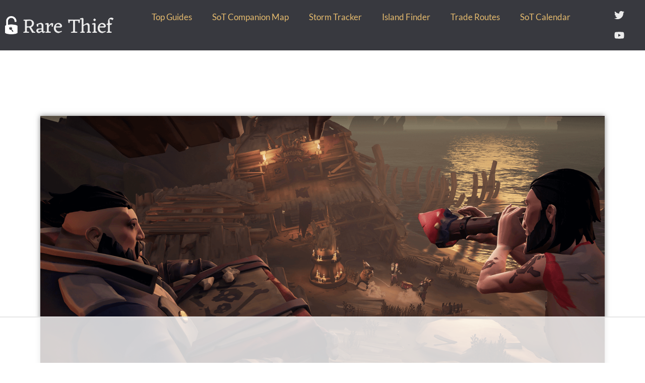

--- FILE ---
content_type: text/html
request_url: https://api.intentiq.com/profiles_engine/ProfilesEngineServlet?at=39&mi=10&dpi=936734067&pt=17&dpn=1&iiqidtype=2&iiqpcid=0a517eb7-df96-48c1-870c-cfe14640ec02&iiqpciddate=1769027420415&pcid=d81a3d1e-18ba-49b0-a66b-e1e50804c836&idtype=3&gdpr=0&japs=false&jaesc=0&jafc=0&jaensc=0&jsver=0.33&testGroup=A&source=pbjs&ABTestingConfigurationSource=group&abtg=A&vrref=https%3A%2F%2Frarethief.com
body_size: 55
content:
{"abPercentage":97,"adt":1,"ct":2,"isOptedOut":false,"data":{"eids":[]},"dbsaved":"false","ls":true,"cttl":86400000,"abTestUuid":"g_71c44eb2-13ab-4f90-90bb-ab127ece6e04","tc":9,"sid":935969801}

--- FILE ---
content_type: text/html; charset=utf-8
request_url: https://www.google.com/recaptcha/api2/aframe
body_size: 260
content:
<!DOCTYPE HTML><html><head><meta http-equiv="content-type" content="text/html; charset=UTF-8"></head><body><script nonce="Wg3927RnPVncUJQzRpL8Zw">/** Anti-fraud and anti-abuse applications only. See google.com/recaptcha */ try{var clients={'sodar':'https://pagead2.googlesyndication.com/pagead/sodar?'};window.addEventListener("message",function(a){try{if(a.source===window.parent){var b=JSON.parse(a.data);var c=clients[b['id']];if(c){var d=document.createElement('img');d.src=c+b['params']+'&rc='+(localStorage.getItem("rc::a")?sessionStorage.getItem("rc::b"):"");window.document.body.appendChild(d);sessionStorage.setItem("rc::e",parseInt(sessionStorage.getItem("rc::e")||0)+1);localStorage.setItem("rc::h",'1769027440763');}}}catch(b){}});window.parent.postMessage("_grecaptcha_ready", "*");}catch(b){}</script></body></html>

--- FILE ---
content_type: text/css
request_url: https://rarethief.com/wp-content/uploads/elementor/css/post-41319.css?ver=1769022778
body_size: 1173
content:
.elementor-41319 .elementor-element.elementor-element-5aea4c7 .elementor-repeater-item-c333596.jet-parallax-section__layout .jet-parallax-section__image{background-size:auto;}.elementor-41319 .elementor-element.elementor-element-1594cd1 .elementor-repeater-item-4d18c88.jet-parallax-section__layout .jet-parallax-section__image{background-size:auto;}.elementor-bc-flex-widget .elementor-41319 .elementor-element.elementor-element-679065c.elementor-column .elementor-widget-wrap{align-items:center;}.elementor-41319 .elementor-element.elementor-element-679065c.elementor-column.elementor-element[data-element_type="column"] > .elementor-widget-wrap.elementor-element-populated{align-content:center;align-items:center;}.elementor-41319 .elementor-element.elementor-element-679065c > .elementor-element-populated{padding:0px 0px 0px 0px;}.pp-tooltip.pp-tooltip-{{ID}} .pp-tooltip-content{font-family:var( --e-global-typography-accent-font-family ), Sans-serif;font-weight:var( --e-global-typography-accent-font-weight );}.elementor-widget-theme-site-logo .widget-image-caption{color:var( --e-global-color-text );font-family:var( --e-global-typography-text-font-family ), Sans-serif;font-weight:var( --e-global-typography-text-font-weight );}.elementor-41319 .elementor-element.elementor-element-bf9bcde > .elementor-widget-container{padding:0px 0px 0px 0px;}.elementor-bc-flex-widget .elementor-41319 .elementor-element.elementor-element-705e356.elementor-column .elementor-widget-wrap{align-items:center;}.elementor-41319 .elementor-element.elementor-element-705e356.elementor-column.elementor-element[data-element_type="column"] > .elementor-widget-wrap.elementor-element-populated{align-content:center;align-items:center;}.elementor-41319 .elementor-element.elementor-element-705e356 > .elementor-element-populated{padding:0px 0px 0px 0px;}.elementor-widget-theme-site-title .elementor-heading-title{font-family:var( --e-global-typography-primary-font-family ), Sans-serif;font-weight:var( --e-global-typography-primary-font-weight );color:var( --e-global-color-primary );}.elementor-41319 .elementor-element.elementor-element-e051d50 > .elementor-widget-container{margin:10px 0px 0px 0px;padding:0px 0px 0px 10px;}.elementor-41319 .elementor-element.elementor-element-e051d50 .elementor-heading-title{font-family:"Eczar", Sans-serif;font-size:40px;font-weight:400;color:#EBEBEB;}.elementor-41319 .elementor-element.elementor-element-1594cd1{margin-top:0px;margin-bottom:0px;padding:0px 0px 0px 10px;}.elementor-41319 .elementor-element.elementor-element-a23b7c7 .elementor-repeater-item-3777c6c.jet-parallax-section__layout .jet-parallax-section__image{background-size:auto;}.elementor-41319 .elementor-element.elementor-element-9b10856 > .elementor-element-populated{padding:0px 0px 0px 0px;}.elementor-widget-nav-menu .elementor-nav-menu .elementor-item{font-family:var( --e-global-typography-primary-font-family ), Sans-serif;font-weight:var( --e-global-typography-primary-font-weight );}.elementor-widget-nav-menu .elementor-nav-menu--main .elementor-item{color:var( --e-global-color-text );fill:var( --e-global-color-text );}.elementor-widget-nav-menu .elementor-nav-menu--main .elementor-item:hover,
					.elementor-widget-nav-menu .elementor-nav-menu--main .elementor-item.elementor-item-active,
					.elementor-widget-nav-menu .elementor-nav-menu--main .elementor-item.highlighted,
					.elementor-widget-nav-menu .elementor-nav-menu--main .elementor-item:focus{color:var( --e-global-color-accent );fill:var( --e-global-color-accent );}.elementor-widget-nav-menu .elementor-nav-menu--main:not(.e--pointer-framed) .elementor-item:before,
					.elementor-widget-nav-menu .elementor-nav-menu--main:not(.e--pointer-framed) .elementor-item:after{background-color:var( --e-global-color-accent );}.elementor-widget-nav-menu .e--pointer-framed .elementor-item:before,
					.elementor-widget-nav-menu .e--pointer-framed .elementor-item:after{border-color:var( --e-global-color-accent );}.elementor-widget-nav-menu{--e-nav-menu-divider-color:var( --e-global-color-text );}.elementor-widget-nav-menu .elementor-nav-menu--dropdown .elementor-item, .elementor-widget-nav-menu .elementor-nav-menu--dropdown  .elementor-sub-item{font-family:var( --e-global-typography-accent-font-family ), Sans-serif;font-weight:var( --e-global-typography-accent-font-weight );}.elementor-41319 .elementor-element.elementor-element-38f7284 .elementor-menu-toggle{margin:0 auto;background-color:#2C2D32;}.elementor-41319 .elementor-element.elementor-element-38f7284 .elementor-nav-menu .elementor-item{font-family:"Lato", Sans-serif;font-size:17px;font-weight:500;line-height:1.6em;}.elementor-41319 .elementor-element.elementor-element-38f7284 .elementor-nav-menu--main .elementor-item{color:#E4BA6E;fill:#E4BA6E;padding-top:10px;padding-bottom:10px;}.elementor-41319 .elementor-element.elementor-element-38f7284 .elementor-nav-menu--main .elementor-item:hover,
					.elementor-41319 .elementor-element.elementor-element-38f7284 .elementor-nav-menu--main .elementor-item.elementor-item-active,
					.elementor-41319 .elementor-element.elementor-element-38f7284 .elementor-nav-menu--main .elementor-item.highlighted,
					.elementor-41319 .elementor-element.elementor-element-38f7284 .elementor-nav-menu--main .elementor-item:focus{color:#FFFFFF;fill:#FFFFFF;}.elementor-41319 .elementor-element.elementor-element-38f7284 .elementor-nav-menu--main:not(.e--pointer-framed) .elementor-item:before,
					.elementor-41319 .elementor-element.elementor-element-38f7284 .elementor-nav-menu--main:not(.e--pointer-framed) .elementor-item:after{background-color:#00BAE5;}.elementor-41319 .elementor-element.elementor-element-38f7284 .e--pointer-framed .elementor-item:before,
					.elementor-41319 .elementor-element.elementor-element-38f7284 .e--pointer-framed .elementor-item:after{border-color:#00BAE5;}.elementor-41319 .elementor-element.elementor-element-38f7284 .elementor-nav-menu--main .elementor-item.elementor-item-active{color:#87888B;}.elementor-41319 .elementor-element.elementor-element-38f7284 .elementor-nav-menu--main:not(.e--pointer-framed) .elementor-item.elementor-item-active:before,
					.elementor-41319 .elementor-element.elementor-element-38f7284 .elementor-nav-menu--main:not(.e--pointer-framed) .elementor-item.elementor-item-active:after{background-color:#00BAE5;}.elementor-41319 .elementor-element.elementor-element-38f7284 .e--pointer-framed .elementor-item.elementor-item-active:before,
					.elementor-41319 .elementor-element.elementor-element-38f7284 .e--pointer-framed .elementor-item.elementor-item-active:after{border-color:#00BAE5;}.elementor-41319 .elementor-element.elementor-element-38f7284 .e--pointer-framed .elementor-item:before{border-width:2px;}.elementor-41319 .elementor-element.elementor-element-38f7284 .e--pointer-framed.e--animation-draw .elementor-item:before{border-width:0 0 2px 2px;}.elementor-41319 .elementor-element.elementor-element-38f7284 .e--pointer-framed.e--animation-draw .elementor-item:after{border-width:2px 2px 0 0;}.elementor-41319 .elementor-element.elementor-element-38f7284 .e--pointer-framed.e--animation-corners .elementor-item:before{border-width:2px 0 0 2px;}.elementor-41319 .elementor-element.elementor-element-38f7284 .e--pointer-framed.e--animation-corners .elementor-item:after{border-width:0 2px 2px 0;}.elementor-41319 .elementor-element.elementor-element-38f7284 .e--pointer-underline .elementor-item:after,
					 .elementor-41319 .elementor-element.elementor-element-38f7284 .e--pointer-overline .elementor-item:before,
					 .elementor-41319 .elementor-element.elementor-element-38f7284 .e--pointer-double-line .elementor-item:before,
					 .elementor-41319 .elementor-element.elementor-element-38f7284 .e--pointer-double-line .elementor-item:after{height:2px;}.elementor-41319 .elementor-element.elementor-element-38f7284 .elementor-nav-menu--dropdown a, .elementor-41319 .elementor-element.elementor-element-38f7284 .elementor-menu-toggle{color:#EBEBEB;fill:#EBEBEB;}.elementor-41319 .elementor-element.elementor-element-38f7284 .elementor-nav-menu--dropdown{background-color:#4B4C52;}.elementor-41319 .elementor-element.elementor-element-38f7284 .elementor-nav-menu--dropdown a:hover,
					.elementor-41319 .elementor-element.elementor-element-38f7284 .elementor-nav-menu--dropdown a:focus,
					.elementor-41319 .elementor-element.elementor-element-38f7284 .elementor-nav-menu--dropdown a.elementor-item-active,
					.elementor-41319 .elementor-element.elementor-element-38f7284 .elementor-nav-menu--dropdown a.highlighted,
					.elementor-41319 .elementor-element.elementor-element-38f7284 .elementor-menu-toggle:hover,
					.elementor-41319 .elementor-element.elementor-element-38f7284 .elementor-menu-toggle:focus{color:#FFFFFF;}.elementor-41319 .elementor-element.elementor-element-38f7284 .elementor-nav-menu--dropdown a:hover,
					.elementor-41319 .elementor-element.elementor-element-38f7284 .elementor-nav-menu--dropdown a:focus,
					.elementor-41319 .elementor-element.elementor-element-38f7284 .elementor-nav-menu--dropdown a.elementor-item-active,
					.elementor-41319 .elementor-element.elementor-element-38f7284 .elementor-nav-menu--dropdown a.highlighted{background-color:#5F6065;}.elementor-41319 .elementor-element.elementor-element-38f7284 .elementor-nav-menu--dropdown .elementor-item, .elementor-41319 .elementor-element.elementor-element-38f7284 .elementor-nav-menu--dropdown  .elementor-sub-item{font-family:"Lato", Sans-serif;font-weight:500;}.elementor-41319 .elementor-element.elementor-element-38f7284 .elementor-nav-menu--main .elementor-nav-menu--dropdown, .elementor-41319 .elementor-element.elementor-element-38f7284 .elementor-nav-menu__container.elementor-nav-menu--dropdown{box-shadow:0px 0px 10px 0px rgba(0,0,0,0.5);}.elementor-41319 .elementor-element.elementor-element-38f7284 div.elementor-menu-toggle{color:#EBEBEB;}.elementor-41319 .elementor-element.elementor-element-38f7284 div.elementor-menu-toggle svg{fill:#EBEBEB;}.elementor-bc-flex-widget .elementor-41319 .elementor-element.elementor-element-63e518e.elementor-column .elementor-widget-wrap{align-items:center;}.elementor-41319 .elementor-element.elementor-element-63e518e.elementor-column.elementor-element[data-element_type="column"] > .elementor-widget-wrap.elementor-element-populated{align-content:center;align-items:center;}.elementor-41319 .elementor-element.elementor-element-63e518e > .elementor-element-populated{padding:0px 0px 0px 0px;}.elementor-41319 .elementor-element.elementor-element-527f857{--grid-template-columns:repeat(0, auto);--icon-size:20px;--grid-column-gap:20px;--grid-row-gap:0px;}.elementor-41319 .elementor-element.elementor-element-527f857 .elementor-widget-container{text-align:center;}.elementor-41319 .elementor-element.elementor-element-527f857 .elementor-social-icon{background-color:#C3C3C500;}.elementor-41319 .elementor-element.elementor-element-527f857 .elementor-social-icon i{color:#EBEBEB;}.elementor-41319 .elementor-element.elementor-element-527f857 .elementor-social-icon svg{fill:#EBEBEB;}.elementor-41319 .elementor-element.elementor-element-527f857 .elementor-social-icon:hover{background-color:#00BAE500;}.elementor-41319 .elementor-element.elementor-element-527f857 .elementor-social-icon:hover i{color:#00BAE5;}.elementor-41319 .elementor-element.elementor-element-527f857 .elementor-social-icon:hover svg{fill:#00BAE5;}.elementor-41319 .elementor-element.elementor-element-a23b7c7{margin-top:0px;margin-bottom:0px;padding:0px 0px 0px 0px;}.elementor-41319 .elementor-element.elementor-element-5aea4c7:not(.elementor-motion-effects-element-type-background), .elementor-41319 .elementor-element.elementor-element-5aea4c7 > .elementor-motion-effects-container > .elementor-motion-effects-layer{background-color:#38393F;}.elementor-41319 .elementor-element.elementor-element-5aea4c7 > .elementor-container{max-width:1350px;min-height:100px;}.elementor-41319 .elementor-element.elementor-element-5aea4c7{transition:background 0.3s, border 0.3s, border-radius 0.3s, box-shadow 0.3s;margin-top:0px;margin-bottom:0px;padding:0px 0px 0px 0px;}.elementor-41319 .elementor-element.elementor-element-5aea4c7 > .elementor-background-overlay{transition:background 0.3s, border-radius 0.3s, opacity 0.3s;}.elementor-theme-builder-content-area{height:400px;}.elementor-location-header:before, .elementor-location-footer:before{content:"";display:table;clear:both;}@media(max-width:1024px){.elementor-41319 .elementor-element.elementor-element-343a050 > .elementor-element-populated{padding:0px 0px 0px 50px;}.elementor-41319 .elementor-element.elementor-element-e051d50 > .elementor-widget-container{padding:0px 0px 0px 15px;}.elementor-41319 .elementor-element.elementor-element-03b8e60 > .elementor-element-populated{margin:0px 0px 0px 0px;--e-column-margin-right:0px;--e-column-margin-left:0px;padding:0px 0px 0px 0px;}.elementor-41319 .elementor-element.elementor-element-9b10856 > .elementor-element-populated{margin:0px 0px 0px 0px;--e-column-margin-right:0px;--e-column-margin-left:0px;padding:0px 0px 0px 0px;}.elementor-41319 .elementor-element.elementor-element-9b10856{z-index:999;}.elementor-41319 .elementor-element.elementor-element-38f7284 > .elementor-widget-container{margin:10px 0px 0px 0px;padding:0px 0px 0px 0px;}.elementor-41319 .elementor-element.elementor-element-527f857 .elementor-widget-container{text-align:center;}.elementor-41319 .elementor-element.elementor-element-527f857{--grid-column-gap:-10px;}}@media(min-width:768px){.elementor-41319 .elementor-element.elementor-element-343a050{width:20%;}.elementor-41319 .elementor-element.elementor-element-679065c{width:10%;}.elementor-41319 .elementor-element.elementor-element-705e356{width:90%;}.elementor-41319 .elementor-element.elementor-element-03b8e60{width:80%;}.elementor-41319 .elementor-element.elementor-element-9b10856{width:90%;}.elementor-41319 .elementor-element.elementor-element-63e518e{width:10%;}}@media(max-width:1024px) and (min-width:768px){.elementor-41319 .elementor-element.elementor-element-343a050{width:48.5%;}.elementor-41319 .elementor-element.elementor-element-679065c{width:10%;}.elementor-41319 .elementor-element.elementor-element-705e356{width:75%;}.elementor-41319 .elementor-element.elementor-element-9b10856{width:10%;}.elementor-41319 .elementor-element.elementor-element-63e518e{width:90%;}}@media(max-width:767px){.elementor-41319 .elementor-element.elementor-element-343a050{width:80%;}.elementor-bc-flex-widget .elementor-41319 .elementor-element.elementor-element-343a050.elementor-column .elementor-widget-wrap{align-items:center;}.elementor-41319 .elementor-element.elementor-element-343a050.elementor-column.elementor-element[data-element_type="column"] > .elementor-widget-wrap.elementor-element-populated{align-content:center;align-items:center;}.elementor-41319 .elementor-element.elementor-element-343a050 > .elementor-element-populated{margin:0px 0px 0px 0px;--e-column-margin-right:0px;--e-column-margin-left:0px;padding:0px 0px 0px 15px;}.elementor-41319 .elementor-element.elementor-element-679065c{width:10%;}.elementor-41319 .elementor-element.elementor-element-679065c > .elementor-element-populated{margin:0px 0px 0px 0px;--e-column-margin-right:0px;--e-column-margin-left:0px;padding:0px 0px 0px 0px;}.elementor-41319 .elementor-element.elementor-element-bf9bcde > .elementor-widget-container{margin:0px 0px 0px 0px;padding:0px 0px 0px 0px;}.elementor-41319 .elementor-element.elementor-element-705e356{width:90%;}.elementor-41319 .elementor-element.elementor-element-1594cd1{margin-top:0px;margin-bottom:0px;padding:0px 0px 0px 0px;}.elementor-41319 .elementor-element.elementor-element-03b8e60{width:20%;}.elementor-bc-flex-widget .elementor-41319 .elementor-element.elementor-element-03b8e60.elementor-column .elementor-widget-wrap{align-items:center;}.elementor-41319 .elementor-element.elementor-element-03b8e60.elementor-column.elementor-element[data-element_type="column"] > .elementor-widget-wrap.elementor-element-populated{align-content:center;align-items:center;}.elementor-41319 .elementor-element.elementor-element-9b10856{width:100%;}.elementor-bc-flex-widget .elementor-41319 .elementor-element.elementor-element-9b10856.elementor-column .elementor-widget-wrap{align-items:flex-end;}.elementor-41319 .elementor-element.elementor-element-9b10856.elementor-column.elementor-element[data-element_type="column"] > .elementor-widget-wrap.elementor-element-populated{align-content:flex-end;align-items:flex-end;}.elementor-41319 .elementor-element.elementor-element-38f7284 > .elementor-widget-container{margin:0px 0px 0px 0px;}.elementor-41319 .elementor-element.elementor-element-38f7284{--nav-menu-icon-size:26px;}.elementor-41319 .elementor-element.elementor-element-527f857 .elementor-widget-container{text-align:center;}.elementor-41319 .elementor-element.elementor-element-527f857 > .elementor-widget-container{margin:-10px 0px 0px 0px;}.elementor-41319 .elementor-element.elementor-element-527f857{--grid-column-gap:-20px;}}

--- FILE ---
content_type: text/css
request_url: https://rarethief.com/wp-content/uploads/elementor/css/post-14176.css?ver=1769022778
body_size: 433
content:
.elementor-14176 .elementor-element.elementor-element-e43484f .elementor-repeater-item-b98c539.jet-parallax-section__layout .jet-parallax-section__image{background-size:auto;}.elementor-14176 .elementor-element.elementor-element-e43484f > .elementor-container{min-height:200px;}.elementor-14176 .elementor-element.elementor-element-e43484f > .elementor-shape-bottom .elementor-shape-fill{fill:#38393F;}.elementor-14176 .elementor-element.elementor-element-e43484f > .elementor-shape-bottom svg{height:60px;}.elementor-14176 .elementor-element.elementor-element-7c02378 > .elementor-container > .elementor-column > .elementor-widget-wrap{align-content:center;align-items:center;}.elementor-14176 .elementor-element.elementor-element-7c02378 .elementor-repeater-item-d0006ee.jet-parallax-section__layout .jet-parallax-section__image{background-size:auto;}.elementor-14176 .elementor-element.elementor-element-f46c494 > .elementor-container > .elementor-column > .elementor-widget-wrap{align-content:center;align-items:center;}.elementor-14176 .elementor-element.elementor-element-f46c494 .elementor-repeater-item-55e443d.jet-parallax-section__layout .jet-parallax-section__image{background-size:auto;}.pp-tooltip.pp-tooltip-{{ID}} .pp-tooltip-content{font-family:var( --e-global-typography-accent-font-family ), Sans-serif;font-weight:var( --e-global-typography-accent-font-weight );}.elementor-widget-text-editor{font-family:var( --e-global-typography-text-font-family ), Sans-serif;font-weight:var( --e-global-typography-text-font-weight );color:var( --e-global-color-text );}.elementor-widget-text-editor.elementor-drop-cap-view-stacked .elementor-drop-cap{background-color:var( --e-global-color-primary );}.elementor-widget-text-editor.elementor-drop-cap-view-framed .elementor-drop-cap, .elementor-widget-text-editor.elementor-drop-cap-view-default .elementor-drop-cap{color:var( --e-global-color-primary );border-color:var( --e-global-color-primary );}.elementor-14176 .elementor-element.elementor-element-62aae58 > .elementor-widget-container{margin:0px 0px 30px 0px;}.elementor-14176 .elementor-element.elementor-element-62aae58{font-family:"Lato", Sans-serif;font-size:18px;font-weight:500;color:#000000;}.elementor-bc-flex-widget .elementor-14176 .elementor-element.elementor-element-8468e5e.elementor-column .elementor-widget-wrap{align-items:center;}.elementor-14176 .elementor-element.elementor-element-8468e5e.elementor-column.elementor-element[data-element_type="column"] > .elementor-widget-wrap.elementor-element-populated{align-content:center;align-items:center;}.elementor-14176 .elementor-element.elementor-element-21ed26c{font-family:"Lato", Sans-serif;font-size:18px;font-weight:500;color:#000000;}.elementor-widget-image .widget-image-caption{color:var( --e-global-color-text );font-family:var( --e-global-typography-text-font-family ), Sans-serif;font-weight:var( --e-global-typography-text-font-weight );}.elementor-14176 .elementor-element.elementor-element-9abd944 img{width:25px;}.elementor-14176 .elementor-element.elementor-element-2cfc0bd{font-family:"Lato", Sans-serif;font-size:18px;font-weight:500;color:#000000;}.elementor-14176 .elementor-element.elementor-element-5131c14{font-family:"Lato", Sans-serif;font-size:18px;font-weight:500;color:#000000;}.elementor-14176 .elementor-element.elementor-element-f46c494 > .elementor-container{max-width:1300px;}.elementor-14176 .elementor-element.elementor-element-f46c494{margin-top:100px;margin-bottom:100px;}.elementor-14176 .elementor-element.elementor-element-7c02378:not(.elementor-motion-effects-element-type-background), .elementor-14176 .elementor-element.elementor-element-7c02378 > .elementor-motion-effects-container > .elementor-motion-effects-layer{background-color:transparent;background-image:linear-gradient(180deg, #38393F 0%, #1C1C1F 100%);}.elementor-14176 .elementor-element.elementor-element-7c02378{transition:background 0.3s, border 0.3s, border-radius 0.3s, box-shadow 0.3s;}.elementor-14176 .elementor-element.elementor-element-7c02378 > .elementor-background-overlay{transition:background 0.3s, border-radius 0.3s, opacity 0.3s;}.elementor-14176 .elementor-element.elementor-element-f94a2e9 > .elementor-container > .elementor-column > .elementor-widget-wrap{align-content:center;align-items:center;}.elementor-14176 .elementor-element.elementor-element-f94a2e9 .elementor-repeater-item-d0006ee.jet-parallax-section__layout .jet-parallax-section__image{background-size:auto;}.elementor-14176 .elementor-element.elementor-element-fba878c > .elementor-container > .elementor-column > .elementor-widget-wrap{align-content:center;align-items:center;}.elementor-14176 .elementor-element.elementor-element-fba878c .elementor-repeater-item-55e443d.jet-parallax-section__layout .jet-parallax-section__image{background-size:auto;}.elementor-widget-heading .elementor-heading-title{font-family:var( --e-global-typography-primary-font-family ), Sans-serif;font-weight:var( --e-global-typography-primary-font-weight );color:var( --e-global-color-primary );}.elementor-14176 .elementor-element.elementor-element-d13c33b .elementor-heading-title{font-family:"Lato", Sans-serif;font-size:18px;font-weight:500;color:#000000;}.elementor-14176 .elementor-element.elementor-element-419acd2{text-align:center;}.elementor-14176 .elementor-element.elementor-element-419acd2 .elementor-heading-title{font-family:"Lato", Sans-serif;font-size:18px;font-weight:500;color:#000000;}.elementor-14176 .elementor-element.elementor-element-33eac55 img{width:25px;}.elementor-14176 .elementor-element.elementor-element-4f28b45{text-align:center;}.elementor-14176 .elementor-element.elementor-element-4f28b45 .elementor-heading-title{font-family:"Lato", Sans-serif;font-size:18px;font-weight:500;color:#000000;}.elementor-14176 .elementor-element.elementor-element-6d7be0f{text-align:end;}.elementor-14176 .elementor-element.elementor-element-6d7be0f .elementor-heading-title{font-family:"Lato", Sans-serif;font-size:18px;font-weight:500;color:#000000;}.elementor-14176 .elementor-element.elementor-element-fba878c > .elementor-container{max-width:1300px;}.elementor-14176 .elementor-element.elementor-element-fba878c{margin-top:100px;margin-bottom:100px;}.elementor-14176 .elementor-element.elementor-element-f94a2e9:not(.elementor-motion-effects-element-type-background), .elementor-14176 .elementor-element.elementor-element-f94a2e9 > .elementor-motion-effects-container > .elementor-motion-effects-layer{background-color:transparent;background-image:linear-gradient(180deg, #38393F 0%, #1C1C1F 100%);}.elementor-14176 .elementor-element.elementor-element-f94a2e9{transition:background 0.3s, border 0.3s, border-radius 0.3s, box-shadow 0.3s;}.elementor-14176 .elementor-element.elementor-element-f94a2e9 > .elementor-background-overlay{transition:background 0.3s, border-radius 0.3s, opacity 0.3s;}.elementor-theme-builder-content-area{height:400px;}.elementor-location-header:before, .elementor-location-footer:before{content:"";display:table;clear:both;}@media(max-width:767px){.elementor-14176 .elementor-element.elementor-element-d13c33b{text-align:center;}.elementor-14176 .elementor-element.elementor-element-419acd2{text-align:center;}.elementor-14176 .elementor-element.elementor-element-4f28b45{text-align:center;}.elementor-14176 .elementor-element.elementor-element-6d7be0f{text-align:center;}}

--- FILE ---
content_type: text/css
request_url: https://rarethief.com/wp-content/uploads/elementor/css/post-13356.css?ver=1769022779
body_size: 4098
content:
.elementor-13356 .elementor-element.elementor-element-e3e4947 .elementor-repeater-item-0a43b47.jet-parallax-section__layout .jet-parallax-section__image{background-size:auto;}.pp-tooltip.pp-tooltip-{{ID}} .pp-tooltip-content{font-family:var( --e-global-typography-accent-font-family ), Sans-serif;font-weight:var( --e-global-typography-accent-font-weight );}.elementor-widget-theme-post-featured-image .widget-image-caption{color:var( --e-global-color-text );font-family:var( --e-global-typography-text-font-family ), Sans-serif;font-weight:var( --e-global-typography-text-font-weight );}.elementor-13356 .elementor-element.elementor-element-5fd8425 > .elementor-widget-container{margin:0px 0px 0px 0px;}.elementor-13356 .elementor-element.elementor-element-5fd8425 img{box-shadow:0px 0px 10px 0px rgba(0, 0, 0, 0.5);}.elementor-13356 .elementor-element.elementor-element-e3e4947{margin-top:0px;margin-bottom:030px;}.elementor-13356 .elementor-element.elementor-element-18af450 .elementor-repeater-item-b42f527.jet-parallax-section__layout .jet-parallax-section__image{background-size:auto;}.elementor-widget-heading .elementor-heading-title{font-family:var( --e-global-typography-primary-font-family ), Sans-serif;font-weight:var( --e-global-typography-primary-font-weight );color:var( --e-global-color-primary );}.elementor-13356 .elementor-element.elementor-element-4b196ff > .elementor-widget-container{margin:0px 0px 0px 0px;padding:0px 0px 0px 0px;}.elementor-13356 .elementor-element.elementor-element-4b196ff{text-align:center;}.elementor-13356 .elementor-element.elementor-element-4b196ff .elementor-heading-title{font-family:"Windlass", Sans-serif;font-size:35px;font-weight:400;color:#999999;}.elementor-13356 .elementor-element.elementor-element-18af450{margin-top:0px;margin-bottom:5px;}.elementor-13356 .elementor-element.elementor-element-8005640 .elementor-repeater-item-f6f1a69.jet-parallax-section__layout .jet-parallax-section__image{background-size:auto;}.elementor-13356 .elementor-element.elementor-element-3246951{text-align:center;}.elementor-13356 .elementor-element.elementor-element-3246951 .elementor-heading-title{font-family:"Proza Libre", Sans-serif;font-weight:500;line-height:1.6em;letter-spacing:0.3px;color:#151618;}.elementor-13356 .elementor-element.elementor-element-8005640{margin-top:0px;margin-bottom:10px;}.elementor-13356 .elementor-element.elementor-element-a3543b7 .elementor-repeater-item-8242eb8.jet-parallax-section__layout .jet-parallax-section__image{background-size:auto;}.elementor-widget-post-info .elementor-icon-list-item:not(:last-child):after{border-color:var( --e-global-color-text );}.elementor-widget-post-info .elementor-icon-list-icon i{color:var( --e-global-color-primary );}.elementor-widget-post-info .elementor-icon-list-icon svg{fill:var( --e-global-color-primary );}.elementor-widget-post-info .elementor-icon-list-text, .elementor-widget-post-info .elementor-icon-list-text a{color:var( --e-global-color-secondary );}.elementor-widget-post-info .elementor-icon-list-item{font-family:var( --e-global-typography-text-font-family ), Sans-serif;font-weight:var( --e-global-typography-text-font-weight );}.elementor-13356 .elementor-element.elementor-element-ef18feb > .elementor-widget-container{margin:0px 0px -20px 0px;}.elementor-13356 .elementor-element.elementor-element-ef18feb .elementor-icon-list-icon{width:14px;}.elementor-13356 .elementor-element.elementor-element-ef18feb .elementor-icon-list-icon i{font-size:14px;}.elementor-13356 .elementor-element.elementor-element-ef18feb .elementor-icon-list-icon svg{--e-icon-list-icon-size:14px;}.elementor-13356 .elementor-element.elementor-element-ef18feb .elementor-icon-list-text, .elementor-13356 .elementor-element.elementor-element-ef18feb .elementor-icon-list-text a{color:#888888;}.elementor-13356 .elementor-element.elementor-element-ef18feb .elementor-icon-list-item{font-family:"Lato", Sans-serif;font-weight:400;}.elementor-widget-text-editor{font-family:var( --e-global-typography-text-font-family ), Sans-serif;font-weight:var( --e-global-typography-text-font-weight );color:var( --e-global-color-text );}.elementor-widget-text-editor.elementor-drop-cap-view-stacked .elementor-drop-cap{background-color:var( --e-global-color-primary );}.elementor-widget-text-editor.elementor-drop-cap-view-framed .elementor-drop-cap, .elementor-widget-text-editor.elementor-drop-cap-view-default .elementor-drop-cap{color:var( --e-global-color-primary );border-color:var( --e-global-color-primary );}.elementor-13356 .elementor-element.elementor-element-b31d77a > .elementor-widget-container{margin:0px 0px -22px 0px;}.elementor-13356 .elementor-element.elementor-element-b31d77a{font-family:"Lato", Sans-serif;font-weight:400;font-style:italic;color:#B2B2B2;}.elementor-13356 .elementor-element.elementor-element-4b6be5c .elementor-repeater-item-b9cf115.jet-parallax-section__layout .jet-parallax-section__image{background-size:auto;}.elementor-13356 .elementor-element.elementor-element-e5d2e02 > .elementor-element-populated{padding:0px 0px 0px 0px;}.elementor-13356 .elementor-element.elementor-element-cdb2967 .elementor-repeater-item-4ca8877.jet-parallax-section__layout .jet-parallax-section__image{background-size:auto;}.elementor-13356 .elementor-element.elementor-element-fa3f6c3 > .elementor-element-populated{margin:0px 0px 0px 0px;--e-column-margin-right:0px;--e-column-margin-left:0px;padding:0px 10px 0px 0px;}.elementor-13356 .elementor-element.elementor-element-0d2ffe7 > .elementor-widget-container{margin:70px 0px 0px 0px;padding:0px 40px 0px 40px;}.elementor-13356 .elementor-element.elementor-element-0d2ffe7{text-align:center;}.elementor-13356 .elementor-element.elementor-element-0d2ffe7 .elementor-heading-title{font-family:"Eczar", Sans-serif;font-size:24px;font-weight:500;line-height:1.6em;color:#151618;}.elementor-13356 .elementor-element.elementor-element-7b5c4d1 > .elementor-widget-container{margin:0px 0px -15px 0px;padding:0px 30px 0px 30px;}.elementor-13356 .elementor-element.elementor-element-7b5c4d1{font-family:"Lato", Sans-serif;font-size:17px;font-weight:400;color:#38393F;}.elementor-widget-jet-subscribe-form .jet-subscribe-form__submit{background-color:var( --e-global-color-primary );}.elementor-widget-jet-subscribe-form .jet-subscribe-form__input{font-family:var( --e-global-typography-accent-font-family ), Sans-serif;font-weight:var( --e-global-typography-accent-font-weight );}.elementor-widget-jet-subscribe-form .jet-subscribe-form__input:focus{font-family:var( --e-global-typography-accent-font-family ), Sans-serif;font-weight:var( --e-global-typography-accent-font-weight );}.elementor-widget-jet-subscribe-form .jet-subscribe-form__input.mail-invalid{font-family:var( --e-global-typography-accent-font-family ), Sans-serif;font-weight:var( --e-global-typography-accent-font-weight );}.elementor-widget-jet-subscribe-form  .jet-subscribe-form__submit{font-family:var( --e-global-typography-accent-font-family ), Sans-serif;font-weight:var( --e-global-typography-accent-font-weight );}.elementor-widget-jet-subscribe-form .jet-subscribe-form--response-success .jet-subscribe-form__message span{font-family:var( --e-global-typography-accent-font-family ), Sans-serif;font-weight:var( --e-global-typography-accent-font-weight );}.elementor-widget-jet-subscribe-form .jet-subscribe-form--response-error .jet-subscribe-form__message span{font-family:var( --e-global-typography-accent-font-family ), Sans-serif;font-weight:var( --e-global-typography-accent-font-weight );}.elementor-13356 .elementor-element.elementor-element-52ff684 .jet-subscribe-form__submit{background-color:#27272C;color:#F3F3F3;padding:14px 14px 14px 14px;border-radius:9px 9px 9px 9px;box-shadow:1px 1px 5px 0px rgba(0, 0, 0, 0.5);}.elementor-13356 .elementor-element.elementor-element-52ff684 > .elementor-widget-container{margin:0px 0px 0px 0px;padding:0px 30px 0px 30px;}.elementor-13356 .elementor-element.elementor-element-52ff684 .jet-subscribe-form__input{padding:10px 14px 10px 14px;margin:0px 0px 12px 0px;border-radius:9px 9px 9px 9px;background-color:#E9DFCD;color:#683A1294;font-family:"Eczar", Sans-serif;font-size:16px;font-weight:400;border-style:solid;border-color:#C9B183;box-shadow:0px 0px 2px 0px rgba(0,0,0,0.5) inset;}.elementor-13356 .elementor-element.elementor-element-52ff684 .jet-subscribe-form__input::-webkit-input-placeholder{color:#683A1294;}.elementor-13356 .elementor-element.elementor-element-52ff684 .jet-subscribe-form__input::-moz-input-placeholder{color:#683A1294;}.elementor-13356 .elementor-element.elementor-element-52ff684 .jet-subscribe-form__input:focus{background-color:#E9DFCD;color:#683A12ED;font-family:"Eczar", Sans-serif;font-size:16px;font-weight:400;}.elementor-13356 .elementor-element.elementor-element-52ff684 .jet-subscribe-form__input:focus::-webkit-input-placeholder{color:#683A12ED;}.elementor-13356 .elementor-element.elementor-element-52ff684 .jet-subscribe-form__input:focus::-moz-input-placeholder{color:#683A12ED;}.elementor-13356 .elementor-element.elementor-element-52ff684 .jet-subscribe-form__input.mail-invalid{background-color:#E9DFCD;color:#683A12ED;font-family:"Eczar", Sans-serif;font-size:16px;font-weight:400;}.elementor-13356 .elementor-element.elementor-element-52ff684 .jet-subscribe-form__input.mail-invalid::-webkit-input-placeholder{color:#683A12ED;}.elementor-13356 .elementor-element.elementor-element-52ff684 .jet-subscribe-form__input.mail-invalid::-moz-input-placeholder{color:#683A12ED;}.elementor-13356 .elementor-element.elementor-element-52ff684  .jet-subscribe-form__submit{font-family:"Eczar", Sans-serif;font-size:18px;font-weight:500;}.elementor-13356 .elementor-element.elementor-element-52ff684 .jet-subscribe-form__message .jet-subscribe-form__message-inner{justify-content:center;}.elementor-13356 .elementor-element.elementor-element-52ff684 .jet-subscribe-form--response-success .jet-subscribe-form__message span{color:#007C99;font-family:"Eczar", Sans-serif;font-size:16px;font-weight:500;line-height:1.4em;padding:0px 60px 0px 60px;margin:-10px 0px 0px -55px;}.elementor-13356 .elementor-element.elementor-element-52ff684 .jet-subscribe-form--response-error .jet-subscribe-form__message span{color:#9C0317;font-family:"Eczar", Sans-serif;font-size:16px;font-weight:500;line-height:1.4em;padding:0px 60px 0px 60px;margin:-10px 0px 0px -55px;}.elementor-13356 .elementor-element.elementor-element-3638e7a{--spacer-size:100px;}.elementor-13356 .elementor-element.elementor-element-cdb2967:not(.elementor-motion-effects-element-type-background), .elementor-13356 .elementor-element.elementor-element-cdb2967 > .elementor-motion-effects-container > .elementor-motion-effects-layer{background-image:url("https://rarethief.com/wp-content/uploads/2021/06/Blank-Parchment-Sidebar-615x1000-v8.png");background-position:center center;background-repeat:no-repeat;background-size:100% auto;}.elementor-13356 .elementor-element.elementor-element-cdb2967{transition:background 0.3s, border 0.3s, border-radius 0.3s, box-shadow 0.3s;margin-top:0px;margin-bottom:0px;padding:0px 0px 0px 0px;}.elementor-13356 .elementor-element.elementor-element-cdb2967 > .elementor-background-overlay{transition:background 0.3s, border-radius 0.3s, opacity 0.3s;}.elementor-13356 .elementor-element.elementor-element-5a83db2 .elementor-repeater-item-81acd1e.jet-parallax-section__layout .jet-parallax-section__image{background-size:auto;}.elementor-13356 .elementor-element.elementor-element-bf64dea > .elementor-element-populated{margin:0px 0px 0px 0px;--e-column-margin-right:0px;--e-column-margin-left:0px;padding:0px 0px 0px 0px;}.elementor-widget-theme-post-content{color:var( --e-global-color-text );font-family:var( --e-global-typography-text-font-family ), Sans-serif;font-weight:var( --e-global-typography-text-font-weight );}.elementor-13356 .elementor-element.elementor-element-94e3a0e > .elementor-widget-container{margin:0px 0px 0px 0px;padding:0px 0px 0px 0px;}.elementor-13356 .elementor-element.elementor-element-94e3a0e{color:#555555;font-family:"Lato", Sans-serif;font-size:21.8px;font-weight:400;}.elementor-13356 .elementor-element.elementor-element-5a83db2 > .elementor-container{max-width:748px;}.elementor-13356 .elementor-element.elementor-element-5a83db2{margin-top:0px;margin-bottom:0px;padding:0px 0px 0px 0px;}.elementor-13356 .elementor-element.elementor-element-2cbffc0 .elementor-repeater-item-17f9162.jet-parallax-section__layout .jet-parallax-section__image{background-size:auto;}.elementor-13356 .elementor-element.elementor-element-9d2447c{--spacer-size:50px;}.elementor-13356 .elementor-element.elementor-element-2cbffc0 > .elementor-shape-bottom .elementor-shape-fill{fill:#D38700;}.elementor-13356 .elementor-element.elementor-element-2cbffc0 > .elementor-shape-bottom svg{height:30px;}.elementor-13356 .elementor-element.elementor-element-baf41e6 .elementor-repeater-item-d0ed2f8.jet-parallax-section__layout .jet-parallax-section__image{background-size:auto;}.elementor-13356 .elementor-element.elementor-element-ddd24c9{font-family:"Eczar", Sans-serif;font-weight:600;color:#FFFFFF;}.elementor-13356 .elementor-element.elementor-element-c29b41d .elementor-repeater-item-acc39e7.jet-parallax-section__layout .jet-parallax-section__image{background-size:auto;}.elementor-13356 .elementor-element.elementor-element-1e55623 > .elementor-widget-container{margin:0px 0px -20px 0px;}.elementor-13356 .elementor-element.elementor-element-1e55623{font-family:"Lato", Sans-serif;font-size:18px;font-weight:400;color:#FFFFFF;}.elementor-13356 .elementor-element.elementor-element-c29b41d > .elementor-container{max-width:607px;}.elementor-13356 .elementor-element.elementor-element-d8f788f .elementor-repeater-item-44e4e3f.jet-parallax-section__layout .jet-parallax-section__image{background-size:auto;}.elementor-13356 .elementor-element.elementor-element-16c3bb7 > .elementor-widget-container{margin:0px 0px -20px 0px;padding:5px 5px 0px 0px;}.elementor-13356 .elementor-element.elementor-element-16c3bb7{text-align:end;font-family:"Eczar", Sans-serif;font-size:18px;font-weight:400;font-style:italic;color:#FFFFFFBF;}.elementor-widget-uael-social-share span.uael-total-share-btn__icon,.elementor-widget-uael-social-share .uael-total-share-btn__title{color:var( --e-global-color-primary );}.elementor-widget-uael-social-share span.uael-total-share-btn__iconx,.elementor-widget-uael-social-share .uael-total-share-btn__titlex{color:var( --e-global-color-primary );}.elementor-widget-uael-social-share .uael-style-inline .uael-total-share-btn__iconx,.elementor-widget-uael-social-share .uael-style-inline .uael-total-share-btn__titlex,
                .elementor-widget-uael-social-share .uael-style-floating .uael-total-share-btn__iconx,.elementor-widget-uael-social-share .uael-style-floating .uael-total-share-btn__titlex{font-family:var( --e-global-typography-primary-font-family ), Sans-serif;font-weight:var( --e-global-typography-primary-font-weight );}.elementor-13356 .elementor-element.elementor-element-84a63ec:not(.elementor-grid-0) .elementor-grid{grid-column-gap:7px;grid-row-gap:0px;}.elementor-13356 .elementor-element.elementor-element-84a63ec.elementor-grid-0 .uael-share-btn{margin-right:calc(7px / 2);margin-left:calc(7px / 2);margin-bottom:0px;}.elementor-13356 .elementor-element.elementor-element-84a63ec.elementor-grid-0 .uael-share-btn:last-child{margin-left:calc(7px / 2);}.elementor-13356 .elementor-element.elementor-element-84a63ec.elementor-grid-0 .elementor-grid{margin-right:calc(-7px / 2);margin-left:calc(-7px / 2);}.elementor-13356 .elementor-element.elementor-element-84a63ec.elementor-grid-0 .elementor-grid:last-child{margin-left:calc(-7px / 2);}.elementor-13356 .elementor-element.elementor-element-84a63ec.uael-stylex-floating .elementor-grid .uael-share-btn{margin-bottom:0px;}.elementor-13356 .elementor-element.elementor-element-84a63ec .uael-share-btn{font-size:calc(1.11px * 10);}.elementor-13356 .elementor-element.elementor-element-84a63ec .uael-total-share-btn{font-size:calc(1.11px * 10);}.elementor-13356 .elementor-element.elementor-element-84a63ec > .elementor-widget-container{padding:0px 0px 0px 5px;}.elementor-13356 .elementor-element.elementor-element-84a63ec.elementor-widget-uael-social-share .uael-style-inline .elementor-grid .elementor-grid-item .uael-share-btn.uaelbtn--skin-gradient span.uael-share-btn__icon,
                        .elementor-13356 .elementor-element.elementor-element-84a63ec.elementor-widget-uael-social-share .uael-style-inline .elementor-grid .elementor-grid-item .uael-share-btn.uaelbtn--skin-gradient div.uael-share-btn__text{background-color:#E0AB4C;}.elementor-13356 .elementor-element.elementor-element-84a63ec.elementor-widget-uael-social-share .uael-style-inline .elementor-grid .elementor-grid-item .uael-share-btn.uaelbtn--skin-minimal span.uael-share-btn__icon{background-color:#E0AB4C;}.elementor-13356 .elementor-element.elementor-element-84a63ec.elementor-widget-uael-social-share .uael-style-inline .elementor-grid .elementor-grid-item .uael-share-btn.uaelbtn--skin-minimal > div{color:#000000;}.elementor-13356 .elementor-element.elementor-element-84a63ec.elementor-widget-uael-social-share .uael-style-inline .elementor-grid .elementor-grid-item .uael-share-btn.uaelbtn--skin-framed span.uael-share-btn__icon,
                    .elementor-13356 .elementor-element.elementor-element-84a63ec.elementor-widget-uael-social-share .uael-style-inline .elementor-grid .elementor-grid-item .uael-share-btn.uaelbtn--skin-framed div.uael-share-btn__text .uael-share-btn__title,
                    .elementor-13356 .elementor-element.elementor-element-84a63ec.elementor-widget-uael-social-share .uael-style-inline .elementor-grid .elementor-grid-item div.uael-share-btn.uaelbtn--skin-framed:first-child{color:#E0AB4C;border-color:#E0AB4C;}.elementor-13356 .elementor-element.elementor-element-84a63ec.elementor-widget-uael-social-share .uael-style-inline .elementor-grid .elementor-grid-item .uael-share-btn.uaelbtn--skin-boxed div.uael-share-btn__text .uael-share-btn__title,
                    .elementor-13356 .elementor-element.elementor-element-84a63ec.elementor-widget-uael-social-share .uael-style-inline .elementor-grid .elementor-grid-item a .uael-share-btn.uaelbtn--skin-boxed{color:#E0AB4C;border-color:#E0AB4C;}.elementor-13356 .elementor-element.elementor-element-84a63ec.elementor-widget-uael-social-share .uael-style-inline .elementor-grid .elementor-grid-item div.uael-share-btn.uaelbtn--skin-boxed span.uael-share-btn__icon{background-color:#E0AB4C;}.elementor-13356 .elementor-element.elementor-element-84a63ec.elementor-widget-uael-social-share .uael-style-inline .elementor-grid .elementor-grid-item div.uael-share-btn.uaelbtn--skin-flat span.uael-share-btn__icon,
                    .elementor-13356 .elementor-element.elementor-element-84a63ec.elementor-widget-uael-social-share .uael-style-inline .elementor-grid .elementor-grid-item .uael-share-btn.uaelbtn--skin-flat div.uael-share-btn__text{background-color:#E0AB4C;}.elementor-13356 .elementor-element.elementor-element-84a63ec.elementor-widget-uael-social-share .uael-style-floating .elementor-grid .elementor-grid-item .uael-share-btn.uaelbtn--skin-gradient span.uael-share-btn__icon,
                    .elementor-13356 .elementor-element.elementor-element-84a63ec.elementor-widget-uael-social-share .uael-style-floating .elementor-grid .elementor-grid-item .uael-share-btn.uaelbtn--skin-gradient div.uael-share-btn__text{background-color:#E0AB4C;}.elementor-13356 .elementor-element.elementor-element-84a63ec.elementor-widget-uael-social-share .uael-style-floating .elementor-grid .elementor-grid-item .uael-share-btn.uaelbtn--skin-minimal span.uael-share-btn__icon{background-color:#E0AB4C;}.elementor-13356 .elementor-element.elementor-element-84a63ec.elementor-widget-uael-social-share .uael-style-floating .elementor-grid .elementor-grid-item .uael-share-btn.uaelbtn--skin-minimal > div{color:#000000;}.elementor-13356 .elementor-element.elementor-element-84a63ec.elementor-widget-uael-social-share .uael-style-floating .elementor-grid .elementor-grid-item .uael-share-btn.uaelbtn--skin-framed span.uael-share-btn__icon,
                    .elementor-13356 .elementor-element.elementor-element-84a63ec.elementor-widget-uael-social-share .uael-style-floating .elementor-grid .elementor-grid-item .uael-share-btn.uaelbtn--skin-framed div.uael-share-btn__text .uael-share-btn__title,
                    .elementor-13356 .elementor-element.elementor-element-84a63ec.elementor-widget-uael-social-share .uael-style-floating .elementor-grid .elementor-grid-item div.uael-share-btn.uaelbtn--skin-framed:first-child{color:#E0AB4C;border-color:#E0AB4C;}.elementor-13356 .elementor-element.elementor-element-84a63ec.elementor-widget-uael-social-share .uael-style-floating .elementor-grid .elementor-grid-item .uael-share-btn.uaelbtn--skin-boxed div.uael-share-btn__text .uael-share-btn__title,
                    .elementor-13356 .elementor-element.elementor-element-84a63ec.elementor-widget-uael-social-share .uael-style-floating .elementor-grid .elementor-grid-item a .uael-share-btn.uaelbtn--skin-boxed{color:#E0AB4C;border-color:#E0AB4C;}.elementor-13356 .elementor-element.elementor-element-84a63ec.elementor-widget-uael-social-share .uael-style-floating .elementor-grid .elementor-grid-item div.uael-share-btn.uaelbtn--skin-boxed span.uael-share-btn__icon{background-color:#E0AB4C;}.elementor-13356 .elementor-element.elementor-element-84a63ec.elementor-widget-uael-social-share .uael-style-floating .elementor-grid .elementor-grid-item div.uael-share-btn.uaelbtn--skin-flat span.uael-share-btn__icon,
                        .elementor-13356 .elementor-element.elementor-element-84a63ec.elementor-widget-uael-social-share .uael-style-floating .elementor-grid .elementor-grid-item .uael-share-btn.uaelbtn--skin-flat div.uael-share-btn__text{background-color:#E0AB4C;}.elementor-13356 .elementor-element.elementor-element-84a63ec.elementor-widget-uael-social-share .uael-style-inline .elementor-grid .elementor-grid-item .uael-share-btn.uaelbtn--skin-flat:hover span.uael-share-btn__icon,
  				.elementor-13356 .elementor-element.elementor-element-84a63ec.elementor-widget-uael-social-share .uael-style-inline .elementor-grid .elementor-grid-item .uael-share-btn.uaelbtn--skin-flat:hover div{background-color:#5AD9F3;}.elementor-13356 .elementor-element.elementor-element-84a63ec.elementor-widget-uael-social-share .uael-style-inline .elementor-grid .elementor-grid-item .uael-share-btn.uaelbtn--skin-minimal:hover span.uael-share-btn__icon{background-color:#5AD9F3;}.elementor-13356 .elementor-element.elementor-element-84a63ec.elementor-widget-uael-social-share .uael-style-inline .elementor-grid .elementor-grid-item .uael-share-btn.uaelbtn--skin-minimal:hover div{color:#5AD9F3;}.elementor-13356 .elementor-element.elementor-element-84a63ec.elementor-widget-uael-social-share .uael-style-inline .elementor-grid .elementor-grid-item .uael-share-btn.uaelbtn--skin-boxed:hover span.uael-share-btn__icon{background-color:#5AD9F3;}.elementor-13356 .elementor-element.elementor-element-84a63ec.elementor-widget-uael-social-share .uael-style-inline .elementor-grid .elementor-grid-item .uael-share-btn.uaelbtn--skin-boxed:hover div.uael-share-btn__text .uael-share-btn__title,
					 .elementor-13356 .elementor-element.elementor-element-84a63ec.elementor-widget-uael-social-share .uael-style-inline .elementor-grid .elementor-grid-item .uael-share-btn.uaelbtn--skin-boxed:hover{color:#5AD9F3;border-color:#5AD9F3;}.elementor-13356 .elementor-element.elementor-element-84a63ec.elementor-widget-uael-social-share .uael-style-inline .elementor-grid .elementor-grid-item .uael-share-btn.uaelbtn--skin-framed:hover span.uael-share-btn__icon,
                      .elementor-13356 .elementor-element.elementor-element-84a63ec.elementor-widget-uael-social-share .uael-style-inline .elementor-grid .elementor-grid-item .uael-share-btn.uaelbtn--skin-framed:hover div.uael-share-btn__text .uael-share-btn__title,
                      .elementor-13356 .elementor-element.elementor-element-84a63ec.elementor-widget-uael-social-share .uael-style-inline .elementor-grid .elementor-grid-item .uael-share-btn.uaelbtn--skin-framed:hover{color:#5AD9F3;border-color:#5AD9F3;}.elementor-13356 .elementor-element.elementor-element-84a63ec.elementor-widget-uael-social-share .uael-style-inline .elementor-grid .elementor-grid-item .uael-share-btn.uaelbtn--skin-framed:hover{color:#5AD9F3;}.elementor-13356 .elementor-element.elementor-element-84a63ec.elementor-widget-uael-social-share .uael-style-inline .elementor-grid .elementor-grid-item .uael-share-btn.uaelbtn--skin-gradient:hover span.uael-share-btn__icon,
                .elementor-13356 .elementor-element.elementor-element-84a63ec.elementor-widget-uael-social-share .uael-style-inline .elementor-grid .elementor-grid-item .uael-share-btn.uaelbtn--skin-gradient:hover div{background-color:#5AD9F3;}.elementor-13356 .elementor-element.elementor-element-84a63ec.elementor-widget-uael-social-share .uael-style-floating .elementor-grid .elementor-grid-item .uael-share-btn.uaelbtn--skin-flat:hover span.uael-share-btn__icon,
					 .elementor-13356 .elementor-element.elementor-element-84a63ec.elementor-widget-uael-social-share .uael-style-floating .elementor-grid .elementor-grid-item .uael-share-btn.uaelbtn--skin-flat:hover div{background-color:#5AD9F3;}.elementor-13356 .elementor-element.elementor-element-84a63ec.elementor-widget-uael-social-share .uael-style-floating .elementor-grid .elementor-grid-item .uael-share-btn.uaelbtn--skin-minimal:hover span.uael-share-btn__icon{background-color:#5AD9F3;}.elementor-13356 .elementor-element.elementor-element-84a63ec.elementor-widget-uael-social-share .uael-style-floating .elementor-grid .elementor-grid-item .uael-share-btn.uaelbtn--skin-minimal:hover div{color:#5AD9F3;}.elementor-13356 .elementor-element.elementor-element-84a63ec.elementor-widget-uael-social-share .uael-style-floating .elementor-grid .elementor-grid-item .uael-share-btn.uaelbtn--skin-boxed:hover span.uael-share-btn__icon{background-color:#5AD9F3;}.elementor-13356 .elementor-element.elementor-element-84a63ec.elementor-widget-uael-social-share .uael-style-floating .elementor-grid .elementor-grid-item .uael-share-btn.uaelbtn--skin-boxed:hover div.uael-share-btn__text .uael-share-btn__title,
					 .elementor-13356 .elementor-element.elementor-element-84a63ec.elementor-widget-uael-social-share .uael-style-floating .elementor-grid .elementor-grid-item .uael-share-btn.uaelbtn--skin-boxed:hover{color:#5AD9F3;border-color:#5AD9F3;}.elementor-13356 .elementor-element.elementor-element-84a63ec.elementor-widget-uael-social-share .uael-style-floating .elementor-grid .elementor-grid-item .uael-share-btn.uaelbtn--skin-framed:hover span.uael-share-btn__icon,
                      .elementor-13356 .elementor-element.elementor-element-84a63ec.elementor-widget-uael-social-share .uael-style-floating .elementor-grid .elementor-grid-item .uael-share-btn.uaelbtn--skin-framed:hover div.uael-share-btn__text .uael-share-btn__title,
                      .elementor-13356 .elementor-element.elementor-element-84a63ec.elementor-widget-uael-social-share .uael-style-floating .elementor-grid .elementor-grid-item .uael-share-btn.uaelbtn--skin-framed:hover{color:#5AD9F3;border-color:#5AD9F3;}.elementor-13356 .elementor-element.elementor-element-84a63ec.elementor-widget-uael-social-share .uael-style-floating .elementor-grid .elementor-grid-item .uael-share-btn.uaelbtn--skin-framed:hover{color:#5AD9F3;}.elementor-13356 .elementor-element.elementor-element-84a63ec.elementor-widget-uael-social-share .uael-style-floating .elementor-grid .elementor-grid-item .uael-share-btn.uaelbtn--skin-gradient:hover span.uael-share-btn__icon,
                .elementor-13356 .elementor-element.elementor-element-84a63ec.elementor-widget-uael-social-share .uael-style-floating .elementor-grid .elementor-grid-item .uael-share-btn.uaelbtn--skin-gradient:hover div{background-color:#5AD9F3;}.elementor-13356 .elementor-element.elementor-element-d8f788f{margin-top:20px;margin-bottom:00px;}.elementor-13356 .elementor-element.elementor-element-d8f6295 .elementor-repeater-item-500c137.jet-parallax-section__layout .jet-parallax-section__image{background-size:auto;}.elementor-13356 .elementor-element.elementor-element-1bf2040 > .elementor-widget-container{margin:0px 0px -15px 0px;padding:5px 5px 0px 0px;}.elementor-13356 .elementor-element.elementor-element-1bf2040{text-align:end;font-family:"Eczar", Sans-serif;font-size:18px;font-weight:400;font-style:italic;color:#FFFFFFBF;}.elementor-13356 .elementor-element.elementor-element-5eb617a{--grid-template-columns:repeat(0, auto);--grid-column-gap:10px;--grid-row-gap:0px;}.elementor-13356 .elementor-element.elementor-element-5eb617a .elementor-widget-container{text-align:left;}.elementor-13356 .elementor-element.elementor-element-5eb617a > .elementor-widget-container{padding:0px 0px 0px 5px;}.elementor-13356 .elementor-element.elementor-element-5eb617a .elementor-social-icon{background-color:#E0AB4C00;}.elementor-13356 .elementor-element.elementor-element-5eb617a .elementor-social-icon i{color:#FFFFFF;}.elementor-13356 .elementor-element.elementor-element-5eb617a .elementor-social-icon svg{fill:#FFFFFF;}.elementor-13356 .elementor-element.elementor-element-5eb617a .elementor-social-icon:hover{background-color:#E0AB4C00;}.elementor-13356 .elementor-element.elementor-element-5eb617a .elementor-social-icon:hover i{color:#E0AB4C;}.elementor-13356 .elementor-element.elementor-element-5eb617a .elementor-social-icon:hover svg{fill:#E0AB4C;}.elementor-13356 .elementor-element.elementor-element-d8f6295{margin-top:20px;margin-bottom:80px;}.elementor-13356 .elementor-element.elementor-element-baf41e6:not(.elementor-motion-effects-element-type-background), .elementor-13356 .elementor-element.elementor-element-baf41e6 > .elementor-motion-effects-container > .elementor-motion-effects-layer{background-color:transparent;background-image:linear-gradient(180deg, #D38700 0%, #3F1B04 100%);}.elementor-13356 .elementor-element.elementor-element-baf41e6{transition:background 0.3s, border 0.3s, border-radius 0.3s, box-shadow 0.3s;margin-top:0px;margin-bottom:30px;}.elementor-13356 .elementor-element.elementor-element-baf41e6 > .elementor-background-overlay{transition:background 0.3s, border-radius 0.3s, opacity 0.3s;}.elementor-13356 .elementor-element.elementor-element-baf41e6 > .elementor-shape-bottom svg{height:30px;transform:translateX(-50%) rotateY(180deg);}.elementor-13356 .elementor-element.elementor-element-82e46b4 .elementor-repeater-item-72eef9e.jet-parallax-section__layout .jet-parallax-section__image{background-size:auto;}.elementor-13356 .elementor-element.elementor-element-6b13323{--spacer-size:50px;}.elementor-13356 .elementor-element.elementor-element-82e46b4 > .elementor-shape-bottom .elementor-shape-fill{fill:#D38700;}.elementor-13356 .elementor-element.elementor-element-82e46b4 > .elementor-shape-bottom svg{height:30px;}.elementor-13356 .elementor-element.elementor-element-ca950e6 .elementor-repeater-item-02bbcfa.jet-parallax-section__layout .jet-parallax-section__image{background-size:auto;}.elementor-13356 .elementor-element.elementor-element-d7085de > .elementor-widget-container{margin:80px 0px 0px 0px;}.elementor-13356 .elementor-element.elementor-element-d7085de{text-align:center;font-family:"Eczar", Sans-serif;font-size:28px;font-weight:600;color:#FFFFFF;}.elementor-13356 .elementor-element.elementor-element-859d51c .elementor-repeater-item-b6ccd42.jet-parallax-section__layout .jet-parallax-section__image{background-size:auto;}.elementor-13356 .elementor-element.elementor-element-d9d2b82 > .elementor-widget-container{margin:0px 0px -20px 0px;}.elementor-13356 .elementor-element.elementor-element-d9d2b82{font-family:"Lato", Sans-serif;font-size:18px;font-weight:400;color:#FFFFFF;}.elementor-13356 .elementor-element.elementor-element-859d51c > .elementor-container{max-width:607px;}.elementor-13356 .elementor-element.elementor-element-859d51c{margin-top:0px;margin-bottom:100px;}.elementor-bc-flex-widget .elementor-13356 .elementor-element.elementor-element-81f6873.elementor-column .elementor-widget-wrap{align-items:center;}.elementor-13356 .elementor-element.elementor-element-81f6873.elementor-column.elementor-element[data-element_type="column"] > .elementor-widget-wrap.elementor-element-populated{align-content:center;align-items:center;}.elementor-13356 .elementor-element.elementor-element-660081d .elementor-repeater-item-5c87ff3.jet-parallax-section__layout .jet-parallax-section__image{background-size:auto;}.elementor-13356 .elementor-element.elementor-element-7ba6265 > .elementor-widget-container{margin:0px 0px -20px 0px;padding:5px 5px 0px 0px;}.elementor-13356 .elementor-element.elementor-element-7ba6265{font-family:"Eczar", Sans-serif;font-size:18px;font-weight:400;font-style:italic;color:#FFFFFFBF;}.elementor-13356 .elementor-element.elementor-element-db06e68:not(.elementor-grid-0) .elementor-grid{grid-column-gap:7px;grid-row-gap:0px;}.elementor-13356 .elementor-element.elementor-element-db06e68.elementor-grid-0 .uael-share-btn{margin-right:calc(7px / 2);margin-left:calc(7px / 2);margin-bottom:0px;}.elementor-13356 .elementor-element.elementor-element-db06e68.elementor-grid-0 .uael-share-btn:last-child{margin-left:calc(7px / 2);}.elementor-13356 .elementor-element.elementor-element-db06e68.elementor-grid-0 .elementor-grid{margin-right:calc(-7px / 2);margin-left:calc(-7px / 2);}.elementor-13356 .elementor-element.elementor-element-db06e68.elementor-grid-0 .elementor-grid:last-child{margin-left:calc(-7px / 2);}.elementor-13356 .elementor-element.elementor-element-db06e68.uael-stylex-floating .elementor-grid .uael-share-btn{margin-bottom:0px;}.elementor-13356 .elementor-element.elementor-element-db06e68 .uael-share-btn{font-size:calc(1.11px * 10);}.elementor-13356 .elementor-element.elementor-element-db06e68 .uael-total-share-btn{font-size:calc(1.11px * 10);}.elementor-13356 .elementor-element.elementor-element-db06e68 > .elementor-widget-container{padding:0px 0px 0px 5px;}.elementor-13356 .elementor-element.elementor-element-db06e68.elementor-widget-uael-social-share .uael-style-inline .elementor-grid .elementor-grid-item .uael-share-btn.uaelbtn--skin-gradient span.uael-share-btn__icon,
                        .elementor-13356 .elementor-element.elementor-element-db06e68.elementor-widget-uael-social-share .uael-style-inline .elementor-grid .elementor-grid-item .uael-share-btn.uaelbtn--skin-gradient div.uael-share-btn__text{background-color:#E0AB4C;}.elementor-13356 .elementor-element.elementor-element-db06e68.elementor-widget-uael-social-share .uael-style-inline .elementor-grid .elementor-grid-item .uael-share-btn.uaelbtn--skin-minimal span.uael-share-btn__icon{background-color:#E0AB4C;}.elementor-13356 .elementor-element.elementor-element-db06e68.elementor-widget-uael-social-share .uael-style-inline .elementor-grid .elementor-grid-item .uael-share-btn.uaelbtn--skin-minimal > div{color:#000000;}.elementor-13356 .elementor-element.elementor-element-db06e68.elementor-widget-uael-social-share .uael-style-inline .elementor-grid .elementor-grid-item .uael-share-btn.uaelbtn--skin-framed span.uael-share-btn__icon,
                    .elementor-13356 .elementor-element.elementor-element-db06e68.elementor-widget-uael-social-share .uael-style-inline .elementor-grid .elementor-grid-item .uael-share-btn.uaelbtn--skin-framed div.uael-share-btn__text .uael-share-btn__title,
                    .elementor-13356 .elementor-element.elementor-element-db06e68.elementor-widget-uael-social-share .uael-style-inline .elementor-grid .elementor-grid-item div.uael-share-btn.uaelbtn--skin-framed:first-child{color:#E0AB4C;border-color:#E0AB4C;}.elementor-13356 .elementor-element.elementor-element-db06e68.elementor-widget-uael-social-share .uael-style-inline .elementor-grid .elementor-grid-item .uael-share-btn.uaelbtn--skin-boxed div.uael-share-btn__text .uael-share-btn__title,
                    .elementor-13356 .elementor-element.elementor-element-db06e68.elementor-widget-uael-social-share .uael-style-inline .elementor-grid .elementor-grid-item a .uael-share-btn.uaelbtn--skin-boxed{color:#E0AB4C;border-color:#E0AB4C;}.elementor-13356 .elementor-element.elementor-element-db06e68.elementor-widget-uael-social-share .uael-style-inline .elementor-grid .elementor-grid-item div.uael-share-btn.uaelbtn--skin-boxed span.uael-share-btn__icon{background-color:#E0AB4C;}.elementor-13356 .elementor-element.elementor-element-db06e68.elementor-widget-uael-social-share .uael-style-inline .elementor-grid .elementor-grid-item div.uael-share-btn.uaelbtn--skin-flat span.uael-share-btn__icon,
                    .elementor-13356 .elementor-element.elementor-element-db06e68.elementor-widget-uael-social-share .uael-style-inline .elementor-grid .elementor-grid-item .uael-share-btn.uaelbtn--skin-flat div.uael-share-btn__text{background-color:#E0AB4C;}.elementor-13356 .elementor-element.elementor-element-db06e68.elementor-widget-uael-social-share .uael-style-floating .elementor-grid .elementor-grid-item .uael-share-btn.uaelbtn--skin-gradient span.uael-share-btn__icon,
                    .elementor-13356 .elementor-element.elementor-element-db06e68.elementor-widget-uael-social-share .uael-style-floating .elementor-grid .elementor-grid-item .uael-share-btn.uaelbtn--skin-gradient div.uael-share-btn__text{background-color:#E0AB4C;}.elementor-13356 .elementor-element.elementor-element-db06e68.elementor-widget-uael-social-share .uael-style-floating .elementor-grid .elementor-grid-item .uael-share-btn.uaelbtn--skin-minimal span.uael-share-btn__icon{background-color:#E0AB4C;}.elementor-13356 .elementor-element.elementor-element-db06e68.elementor-widget-uael-social-share .uael-style-floating .elementor-grid .elementor-grid-item .uael-share-btn.uaelbtn--skin-minimal > div{color:#000000;}.elementor-13356 .elementor-element.elementor-element-db06e68.elementor-widget-uael-social-share .uael-style-floating .elementor-grid .elementor-grid-item .uael-share-btn.uaelbtn--skin-framed span.uael-share-btn__icon,
                    .elementor-13356 .elementor-element.elementor-element-db06e68.elementor-widget-uael-social-share .uael-style-floating .elementor-grid .elementor-grid-item .uael-share-btn.uaelbtn--skin-framed div.uael-share-btn__text .uael-share-btn__title,
                    .elementor-13356 .elementor-element.elementor-element-db06e68.elementor-widget-uael-social-share .uael-style-floating .elementor-grid .elementor-grid-item div.uael-share-btn.uaelbtn--skin-framed:first-child{color:#E0AB4C;border-color:#E0AB4C;}.elementor-13356 .elementor-element.elementor-element-db06e68.elementor-widget-uael-social-share .uael-style-floating .elementor-grid .elementor-grid-item .uael-share-btn.uaelbtn--skin-boxed div.uael-share-btn__text .uael-share-btn__title,
                    .elementor-13356 .elementor-element.elementor-element-db06e68.elementor-widget-uael-social-share .uael-style-floating .elementor-grid .elementor-grid-item a .uael-share-btn.uaelbtn--skin-boxed{color:#E0AB4C;border-color:#E0AB4C;}.elementor-13356 .elementor-element.elementor-element-db06e68.elementor-widget-uael-social-share .uael-style-floating .elementor-grid .elementor-grid-item div.uael-share-btn.uaelbtn--skin-boxed span.uael-share-btn__icon{background-color:#E0AB4C;}.elementor-13356 .elementor-element.elementor-element-db06e68.elementor-widget-uael-social-share .uael-style-floating .elementor-grid .elementor-grid-item div.uael-share-btn.uaelbtn--skin-flat span.uael-share-btn__icon,
                        .elementor-13356 .elementor-element.elementor-element-db06e68.elementor-widget-uael-social-share .uael-style-floating .elementor-grid .elementor-grid-item .uael-share-btn.uaelbtn--skin-flat div.uael-share-btn__text{background-color:#E0AB4C;}.elementor-13356 .elementor-element.elementor-element-db06e68.elementor-widget-uael-social-share .uael-style-inline .elementor-grid .elementor-grid-item .uael-share-btn.uaelbtn--skin-flat:hover span.uael-share-btn__icon,
  				.elementor-13356 .elementor-element.elementor-element-db06e68.elementor-widget-uael-social-share .uael-style-inline .elementor-grid .elementor-grid-item .uael-share-btn.uaelbtn--skin-flat:hover div{background-color:#5AD9F3;}.elementor-13356 .elementor-element.elementor-element-db06e68.elementor-widget-uael-social-share .uael-style-inline .elementor-grid .elementor-grid-item .uael-share-btn.uaelbtn--skin-minimal:hover span.uael-share-btn__icon{background-color:#5AD9F3;}.elementor-13356 .elementor-element.elementor-element-db06e68.elementor-widget-uael-social-share .uael-style-inline .elementor-grid .elementor-grid-item .uael-share-btn.uaelbtn--skin-minimal:hover div{color:#5AD9F3;}.elementor-13356 .elementor-element.elementor-element-db06e68.elementor-widget-uael-social-share .uael-style-inline .elementor-grid .elementor-grid-item .uael-share-btn.uaelbtn--skin-boxed:hover span.uael-share-btn__icon{background-color:#5AD9F3;}.elementor-13356 .elementor-element.elementor-element-db06e68.elementor-widget-uael-social-share .uael-style-inline .elementor-grid .elementor-grid-item .uael-share-btn.uaelbtn--skin-boxed:hover div.uael-share-btn__text .uael-share-btn__title,
					 .elementor-13356 .elementor-element.elementor-element-db06e68.elementor-widget-uael-social-share .uael-style-inline .elementor-grid .elementor-grid-item .uael-share-btn.uaelbtn--skin-boxed:hover{color:#5AD9F3;border-color:#5AD9F3;}.elementor-13356 .elementor-element.elementor-element-db06e68.elementor-widget-uael-social-share .uael-style-inline .elementor-grid .elementor-grid-item .uael-share-btn.uaelbtn--skin-framed:hover span.uael-share-btn__icon,
                      .elementor-13356 .elementor-element.elementor-element-db06e68.elementor-widget-uael-social-share .uael-style-inline .elementor-grid .elementor-grid-item .uael-share-btn.uaelbtn--skin-framed:hover div.uael-share-btn__text .uael-share-btn__title,
                      .elementor-13356 .elementor-element.elementor-element-db06e68.elementor-widget-uael-social-share .uael-style-inline .elementor-grid .elementor-grid-item .uael-share-btn.uaelbtn--skin-framed:hover{color:#5AD9F3;border-color:#5AD9F3;}.elementor-13356 .elementor-element.elementor-element-db06e68.elementor-widget-uael-social-share .uael-style-inline .elementor-grid .elementor-grid-item .uael-share-btn.uaelbtn--skin-framed:hover{color:#5AD9F3;}.elementor-13356 .elementor-element.elementor-element-db06e68.elementor-widget-uael-social-share .uael-style-inline .elementor-grid .elementor-grid-item .uael-share-btn.uaelbtn--skin-gradient:hover span.uael-share-btn__icon,
                .elementor-13356 .elementor-element.elementor-element-db06e68.elementor-widget-uael-social-share .uael-style-inline .elementor-grid .elementor-grid-item .uael-share-btn.uaelbtn--skin-gradient:hover div{background-color:#5AD9F3;}.elementor-13356 .elementor-element.elementor-element-db06e68.elementor-widget-uael-social-share .uael-style-floating .elementor-grid .elementor-grid-item .uael-share-btn.uaelbtn--skin-flat:hover span.uael-share-btn__icon,
					 .elementor-13356 .elementor-element.elementor-element-db06e68.elementor-widget-uael-social-share .uael-style-floating .elementor-grid .elementor-grid-item .uael-share-btn.uaelbtn--skin-flat:hover div{background-color:#5AD9F3;}.elementor-13356 .elementor-element.elementor-element-db06e68.elementor-widget-uael-social-share .uael-style-floating .elementor-grid .elementor-grid-item .uael-share-btn.uaelbtn--skin-minimal:hover span.uael-share-btn__icon{background-color:#5AD9F3;}.elementor-13356 .elementor-element.elementor-element-db06e68.elementor-widget-uael-social-share .uael-style-floating .elementor-grid .elementor-grid-item .uael-share-btn.uaelbtn--skin-minimal:hover div{color:#5AD9F3;}.elementor-13356 .elementor-element.elementor-element-db06e68.elementor-widget-uael-social-share .uael-style-floating .elementor-grid .elementor-grid-item .uael-share-btn.uaelbtn--skin-boxed:hover span.uael-share-btn__icon{background-color:#5AD9F3;}.elementor-13356 .elementor-element.elementor-element-db06e68.elementor-widget-uael-social-share .uael-style-floating .elementor-grid .elementor-grid-item .uael-share-btn.uaelbtn--skin-boxed:hover div.uael-share-btn__text .uael-share-btn__title,
					 .elementor-13356 .elementor-element.elementor-element-db06e68.elementor-widget-uael-social-share .uael-style-floating .elementor-grid .elementor-grid-item .uael-share-btn.uaelbtn--skin-boxed:hover{color:#5AD9F3;border-color:#5AD9F3;}.elementor-13356 .elementor-element.elementor-element-db06e68.elementor-widget-uael-social-share .uael-style-floating .elementor-grid .elementor-grid-item .uael-share-btn.uaelbtn--skin-framed:hover span.uael-share-btn__icon,
                      .elementor-13356 .elementor-element.elementor-element-db06e68.elementor-widget-uael-social-share .uael-style-floating .elementor-grid .elementor-grid-item .uael-share-btn.uaelbtn--skin-framed:hover div.uael-share-btn__text .uael-share-btn__title,
                      .elementor-13356 .elementor-element.elementor-element-db06e68.elementor-widget-uael-social-share .uael-style-floating .elementor-grid .elementor-grid-item .uael-share-btn.uaelbtn--skin-framed:hover{color:#5AD9F3;border-color:#5AD9F3;}.elementor-13356 .elementor-element.elementor-element-db06e68.elementor-widget-uael-social-share .uael-style-floating .elementor-grid .elementor-grid-item .uael-share-btn.uaelbtn--skin-framed:hover{color:#5AD9F3;}.elementor-13356 .elementor-element.elementor-element-db06e68.elementor-widget-uael-social-share .uael-style-floating .elementor-grid .elementor-grid-item .uael-share-btn.uaelbtn--skin-gradient:hover span.uael-share-btn__icon,
                .elementor-13356 .elementor-element.elementor-element-db06e68.elementor-widget-uael-social-share .uael-style-floating .elementor-grid .elementor-grid-item .uael-share-btn.uaelbtn--skin-gradient:hover div{background-color:#5AD9F3;}.elementor-13356 .elementor-element.elementor-element-660081d{margin-top:80px;margin-bottom:00px;}.elementor-13356 .elementor-element.elementor-element-8342bf7 .elementor-repeater-item-8b41c8c.jet-parallax-section__layout .jet-parallax-section__image{background-size:auto;}.elementor-13356 .elementor-element.elementor-element-d63c39b > .elementor-widget-container{margin:0px 0px -15px 0px;padding:5px 5px 0px 0px;}.elementor-13356 .elementor-element.elementor-element-d63c39b{font-family:"Eczar", Sans-serif;font-size:18px;font-weight:400;font-style:italic;color:#FFFFFFBF;}.elementor-13356 .elementor-element.elementor-element-5895c2e{--grid-template-columns:repeat(0, auto);--grid-column-gap:10px;--grid-row-gap:0px;}.elementor-13356 .elementor-element.elementor-element-5895c2e .elementor-widget-container{text-align:left;}.elementor-13356 .elementor-element.elementor-element-5895c2e > .elementor-widget-container{padding:0px 0px 0px 5px;}.elementor-13356 .elementor-element.elementor-element-5895c2e .elementor-social-icon{background-color:#E0AB4C00;}.elementor-13356 .elementor-element.elementor-element-5895c2e .elementor-social-icon i{color:#FFFFFF;}.elementor-13356 .elementor-element.elementor-element-5895c2e .elementor-social-icon svg{fill:#FFFFFF;}.elementor-13356 .elementor-element.elementor-element-5895c2e .elementor-social-icon:hover{background-color:#5AD9F300;}.elementor-13356 .elementor-element.elementor-element-5895c2e .elementor-social-icon:hover i{color:#E0AB4C;}.elementor-13356 .elementor-element.elementor-element-5895c2e .elementor-social-icon:hover svg{fill:#E0AB4C;}.elementor-13356 .elementor-element.elementor-element-8342bf7{margin-top:20px;margin-bottom:80px;}.elementor-13356 .elementor-element.elementor-element-ca950e6:not(.elementor-motion-effects-element-type-background), .elementor-13356 .elementor-element.elementor-element-ca950e6 > .elementor-motion-effects-container > .elementor-motion-effects-layer{background-color:transparent;background-image:linear-gradient(180deg, #D38700 0%, #3F1B04 100%);}.elementor-13356 .elementor-element.elementor-element-ca950e6{transition:background 0.3s, border 0.3s, border-radius 0.3s, box-shadow 0.3s;margin-top:0px;margin-bottom:30px;}.elementor-13356 .elementor-element.elementor-element-ca950e6 > .elementor-background-overlay{transition:background 0.3s, border-radius 0.3s, opacity 0.3s;}.elementor-13356 .elementor-element.elementor-element-ca950e6 > .elementor-shape-bottom svg{height:30px;transform:translateX(-50%) rotateY(180deg);}.elementor-13356 .elementor-element.elementor-element-4d57860 .elementor-repeater-item-adc99a4.jet-parallax-section__layout .jet-parallax-section__image{background-size:auto;}.elementor-13356 .elementor-element.elementor-element-d19bd18 > .elementor-widget-container{margin:20px 0px 20px 0px;}.elementor-13356 .elementor-element.elementor-element-d19bd18{text-align:center;}.elementor-13356 .elementor-element.elementor-element-d19bd18 .elementor-heading-title{font-family:"Proza Libre", Sans-serif;font-size:40px;font-weight:600;letter-spacing:0.3px;color:#151618;}.elementor-widget-posts .elementor-button{background-color:var( --e-global-color-accent );font-family:var( --e-global-typography-accent-font-family ), Sans-serif;font-weight:var( --e-global-typography-accent-font-weight );}.elementor-widget-posts .elementor-post__title, .elementor-widget-posts .elementor-post__title a{color:var( --e-global-color-secondary );font-family:var( --e-global-typography-primary-font-family ), Sans-serif;font-weight:var( --e-global-typography-primary-font-weight );}.elementor-widget-posts .elementor-post__meta-data{font-family:var( --e-global-typography-secondary-font-family ), Sans-serif;font-weight:var( --e-global-typography-secondary-font-weight );}.elementor-widget-posts .elementor-post__excerpt p{font-family:var( --e-global-typography-text-font-family ), Sans-serif;font-weight:var( --e-global-typography-text-font-weight );}.elementor-widget-posts .elementor-post__read-more{color:var( --e-global-color-accent );}.elementor-widget-posts a.elementor-post__read-more{font-family:var( --e-global-typography-accent-font-family ), Sans-serif;font-weight:var( --e-global-typography-accent-font-weight );}.elementor-widget-posts .elementor-post__card .elementor-post__badge{background-color:var( --e-global-color-accent );font-family:var( --e-global-typography-accent-font-family ), Sans-serif;font-weight:var( --e-global-typography-accent-font-weight );}.elementor-widget-posts .elementor-pagination{font-family:var( --e-global-typography-secondary-font-family ), Sans-serif;font-weight:var( --e-global-typography-secondary-font-weight );}.elementor-widget-posts .ecs-load-more-button .elementor-button{font-family:var( --e-global-typography-accent-font-family ), Sans-serif;font-weight:var( --e-global-typography-accent-font-weight );background-color:var( --e-global-color-accent );}.elementor-widget-posts .e-load-more-message{font-family:var( --e-global-typography-secondary-font-family ), Sans-serif;font-weight:var( --e-global-typography-secondary-font-weight );}.elementor-13356 .elementor-element.elementor-element-aa67573{--grid-row-gap:35px;--grid-column-gap:30px;}.elementor-13356 .elementor-element.elementor-element-8e4e36c{--spacer-size:50px;}.elementor-13356 .elementor-element.elementor-element-4d57860 > .elementor-container{max-width:1200px;}.elementor-13356 .elementor-element.elementor-element-1475db3 .elementor-repeater-item-c347f98.jet-parallax-section__layout .jet-parallax-section__image{background-size:auto;}.elementor-13356 .elementor-element.elementor-element-2e94865 .elementor-repeater-item-3cae4e1.jet-parallax-section__layout .jet-parallax-section__image{background-size:auto;}.elementor-13356 .elementor-element.elementor-element-da6bf5a{--spacer-size:10px;}.elementor-13356 .elementor-element.elementor-element-3d489c8{font-family:"Eczar", Sans-serif;font-weight:500;color:#151618;}.elementor-13356 .elementor-element.elementor-element-7df5918 > .elementor-widget-container{margin:10px 0px -15px 0px;}.elementor-13356 .elementor-element.elementor-element-7df5918{font-family:"Lato", Sans-serif;font-size:18px;font-weight:400;color:#38393F;}.elementor-13356 .elementor-element.elementor-element-fd2d67e .jet-subscribe-form__submit{background-color:#27272C;color:#F3F3F3;padding:14px 14px 14px 14px;border-radius:9px 9px 9px 9px;box-shadow:1px 1px 5px 0px rgba(0, 0, 0, 0.5);}.elementor-13356 .elementor-element.elementor-element-fd2d67e > .elementor-widget-container{margin:-5px 0px 0px 0px;}.elementor-13356 .elementor-element.elementor-element-fd2d67e .jet-subscribe-form__input{padding:10px 14px 10px 14px;margin:0px 0px 12px 0px;border-radius:9px 9px 9px 9px;background-color:#E9DFCD;color:#683A1294;font-family:"Eczar", Sans-serif;font-size:16px;font-weight:400;border-style:solid;border-color:#C9B183;box-shadow:0px 0px 2px 0px rgba(0,0,0,0.5) inset;}.elementor-13356 .elementor-element.elementor-element-fd2d67e .jet-subscribe-form__input::-webkit-input-placeholder{color:#683A1294;}.elementor-13356 .elementor-element.elementor-element-fd2d67e .jet-subscribe-form__input::-moz-input-placeholder{color:#683A1294;}.elementor-13356 .elementor-element.elementor-element-fd2d67e  .jet-subscribe-form__submit{font-family:"Eczar", Sans-serif;font-size:18px;font-weight:500;}.elementor-13356 .elementor-element.elementor-element-fd2d67e .jet-subscribe-form__message .jet-subscribe-form__message-inner{justify-content:center;}.elementor-13356 .elementor-element.elementor-element-fd2d67e .jet-subscribe-form--response-success .jet-subscribe-form__message span{color:#007C99;font-family:"Eczar", Sans-serif;font-size:16px;font-weight:400;line-height:1.4em;padding:0px 0px 0px 0px;margin:-5px 0px 0px 0px;}.elementor-13356 .elementor-element.elementor-element-fd2d67e .jet-subscribe-form--response-error .jet-subscribe-form__message span{color:#9C0317;font-family:"Eczar", Sans-serif;font-size:16px;font-weight:400;line-height:1.4em;padding:0px 0px 0px 0px;margin:-10px 0px 0px 0px;}.elementor-13356 .elementor-element.elementor-element-9a09b58{--spacer-size:20px;}.elementor-13356 .elementor-element.elementor-element-2e94865 > .elementor-container{max-width:225px;}.elementor-13356 .elementor-element.elementor-element-2e94865 > .elementor-background-overlay{opacity:0.5;transition:background 0.3s, border-radius 0.3s, opacity 0.3s;}.elementor-13356 .elementor-element.elementor-element-2e94865, .elementor-13356 .elementor-element.elementor-element-2e94865 > .elementor-background-overlay{border-radius:12px 12px 12px 12px;}.elementor-13356 .elementor-element.elementor-element-2e94865{transition:background 0.3s, border 0.3s, border-radius 0.3s, box-shadow 0.3s;padding:35px 35px 35px 35px;}.elementor-13356 .elementor-element.elementor-element-1475db3:not(.elementor-motion-effects-element-type-background), .elementor-13356 .elementor-element.elementor-element-1475db3 > .elementor-motion-effects-container > .elementor-motion-effects-layer{background-image:url("https://rarethief.com/wp-content/uploads/2021/06/Blank-Parchment-Mobile-v1.png");background-position:center center;background-repeat:no-repeat;background-size:contain;}.elementor-13356 .elementor-element.elementor-element-1475db3 > .elementor-container{max-width:650px;}.elementor-13356 .elementor-element.elementor-element-1475db3{transition:background 0.3s, border 0.3s, border-radius 0.3s, box-shadow 0.3s;}.elementor-13356 .elementor-element.elementor-element-1475db3 > .elementor-background-overlay{transition:background 0.3s, border-radius 0.3s, opacity 0.3s;}.elementor-13356 .elementor-element.elementor-element-5ff7e30 .elementor-repeater-item-56d9a75.jet-parallax-section__layout .jet-parallax-section__image{background-size:auto;}.elementor-13356 .elementor-element.elementor-element-6a4607e{--spacer-size:50px;}.elementor-13356 .elementor-element.elementor-element-364d673 > .elementor-widget-container{padding:0px 20px 0px 20px;}.elementor-13356 .elementor-element.elementor-element-5ff7e30 > .elementor-container{max-width:750px;}.elementor-13356 .elementor-element.elementor-element-5ff7e30{transition:background 0.3s, border 0.3s, border-radius 0.3s, box-shadow 0.3s;}.elementor-13356 .elementor-element.elementor-element-5ff7e30 > .elementor-background-overlay{transition:background 0.3s, border-radius 0.3s, opacity 0.3s;}@media(max-width:1024px){.elementor-13356 .elementor-element.elementor-element-94e3a0e > .elementor-widget-container{padding:0px 20px 0px 20px;}.elementor-13356 .elementor-element.elementor-element-ddd24c9 > .elementor-widget-container{margin:50px 0px 0px 0px;}.elementor-13356 .elementor-element.elementor-element-ddd24c9{text-align:center;font-size:25px;}.elementor-13356 .elementor-element.elementor-element-16c3bb7{text-align:end;} .elementor-13356 .elementor-element.elementor-element-84a63ec.elementor-grid-tablet-0 .uael-share-btn{margin-right:calc(10px / 2);margin-left:calc(10px / 2);margin-bottom:10px;} .elementor-13356 .elementor-element.elementor-element-84a63ec.elementor-grid-tablet-0 .uael-share-btn:last-child{margin-left:calc(10px / 2);} .elementor-13356 .elementor-element.elementor-element-84a63ec.elementor-grid-tablet-0 .elementor-grid{margin-right:calc(-10px / 2);margin-left:calc(-10px / 2);} .elementor-13356 .elementor-element.elementor-element-84a63ec.elementor-grid-tablet-0 .elementor-grid:last-child{margin-left:calc(-10px / 2);}.elementor-13356 .elementor-element.elementor-element-84a63ec:not(.elementor-grid-0) .elementor-grid{grid-column-gap:10px;grid-row-gap:0px;}.elementor-13356 .elementor-element.elementor-element-84a63ec.elementor-grid-0 .uael-share-btn{margin-right:calc(10px / 2);margin-left:calc(10px / 2);margin-bottom:0px;}.elementor-13356 .elementor-element.elementor-element-84a63ec.elementor-grid-0 .uael-share-btn:last-child{margin-left:calc(10px / 2);}.elementor-13356 .elementor-element.elementor-element-84a63ec.elementor-grid-0 .elementor-grid{margin-right:calc(-10px / 2);margin-left:calc(-10px / 2);}.elementor-13356 .elementor-element.elementor-element-84a63ec.elementor-grid-0 .elementor-grid:last-child{margin-left:calc(-10px / 2);}.elementor-13356 .elementor-element.elementor-element-84a63ec.uael-stylex-floating .elementor-grid .uael-share-btn{margin-bottom:0px;}.elementor-13356 .elementor-element.elementor-element-1bf2040{text-align:end;}.elementor-13356 .elementor-element.elementor-element-5eb617a{--grid-column-gap:14px;--grid-row-gap:0px;} .elementor-13356 .elementor-element.elementor-element-db06e68.elementor-grid-tablet-0 .uael-share-btn{margin-right:calc(10px / 2);margin-left:calc(10px / 2);margin-bottom:10px;} .elementor-13356 .elementor-element.elementor-element-db06e68.elementor-grid-tablet-0 .uael-share-btn:last-child{margin-left:calc(10px / 2);} .elementor-13356 .elementor-element.elementor-element-db06e68.elementor-grid-tablet-0 .elementor-grid{margin-right:calc(-10px / 2);margin-left:calc(-10px / 2);} .elementor-13356 .elementor-element.elementor-element-db06e68.elementor-grid-tablet-0 .elementor-grid:last-child{margin-left:calc(-10px / 2);}.elementor-13356 .elementor-element.elementor-element-db06e68:not(.elementor-grid-0) .elementor-grid{grid-column-gap:10px;grid-row-gap:0px;}.elementor-13356 .elementor-element.elementor-element-db06e68.elementor-grid-0 .uael-share-btn{margin-right:calc(10px / 2);margin-left:calc(10px / 2);margin-bottom:0px;}.elementor-13356 .elementor-element.elementor-element-db06e68.elementor-grid-0 .uael-share-btn:last-child{margin-left:calc(10px / 2);}.elementor-13356 .elementor-element.elementor-element-db06e68.elementor-grid-0 .elementor-grid{margin-right:calc(-10px / 2);margin-left:calc(-10px / 2);}.elementor-13356 .elementor-element.elementor-element-db06e68.elementor-grid-0 .elementor-grid:last-child{margin-left:calc(-10px / 2);}.elementor-13356 .elementor-element.elementor-element-db06e68.uael-stylex-floating .elementor-grid .uael-share-btn{margin-bottom:0px;}.elementor-13356 .elementor-element.elementor-element-5895c2e{--grid-row-gap:0px;}.elementor-13356 .elementor-element.elementor-element-452612f > .elementor-element-populated{margin:0px 0px 0px 0px;--e-column-margin-right:0px;--e-column-margin-left:0px;padding:0px 0px 0px 0px;}.elementor-13356 .elementor-element.elementor-element-da6bf5a{--spacer-size:40px;}.elementor-13356 .elementor-element.elementor-element-3d489c8 > .elementor-widget-container{margin:30px 0px 0px 0px;}.elementor-13356 .elementor-element.elementor-element-3d489c8{text-align:center;font-size:25px;line-height:1.2em;}.elementor-13356 .elementor-element.elementor-element-7df5918 > .elementor-widget-container{margin:25px 0px 0px 0px;}.elementor-13356 .elementor-element.elementor-element-7df5918{font-size:18px;}.elementor-13356 .elementor-element.elementor-element-fd2d67e > .elementor-widget-container{margin:-15px 0px 0px 0px;}.elementor-13356 .elementor-element.elementor-element-fd2d67e .jet-subscribe-form--response-success .jet-subscribe-form__message span{margin:0px 0px 0px 0px;}.elementor-13356 .elementor-element.elementor-element-fd2d67e .jet-subscribe-form--response-error .jet-subscribe-form__message span{margin:-8px 0px 0px 0px;}.elementor-13356 .elementor-element.elementor-element-9a09b58{--spacer-size:90px;}.elementor-13356 .elementor-element.elementor-element-2e94865{margin-top:0px;margin-bottom:0px;padding:0px 110px 0px 110px;}.elementor-13356 .elementor-element.elementor-element-1475db3:not(.elementor-motion-effects-element-type-background), .elementor-13356 .elementor-element.elementor-element-1475db3 > .elementor-motion-effects-container > .elementor-motion-effects-layer{background-image:url("https://rarethief.com/wp-content/uploads/2021/06/Blank-Parchment-Mobile-v1.png");background-repeat:no-repeat;background-size:contain;}}@media(max-width:767px){.elementor-13356 .elementor-element.elementor-element-4b196ff .elementor-heading-title{font-size:22px;}.elementor-13356 .elementor-element.elementor-element-3246951 .elementor-heading-title{font-size:27px;line-height:1.2em;}.elementor-13356 .elementor-element.elementor-element-94e3a0e > .elementor-widget-container{padding:0px 10px 0px 10px;}.elementor-13356 .elementor-element.elementor-element-94e3a0e{font-size:18px;}.elementor-13356 .elementor-element.elementor-element-2cbffc0 > .elementor-shape-bottom svg{height:15px;}.elementor-13356 .elementor-element.elementor-element-ddd24c9 > .elementor-widget-container{margin:50px 0px 0px 0px;}.elementor-13356 .elementor-element.elementor-element-ddd24c9{text-align:center;font-size:25px;}.elementor-13356 .elementor-element.elementor-element-16c3bb7{text-align:center;}.elementor-13356 .elementor-element.elementor-element-f1a7772.elementor-column > .elementor-widget-wrap{justify-content:center;} .elementor-13356 .elementor-element.elementor-element-84a63ec.elementor-grid-mobile-0 .uael-share-btn{margin-right:calc(10px / 2);margin-left:calc(10px / 2);margin-bottom:10px;} .elementor-13356 .elementor-element.elementor-element-84a63ec.elementor-grid-mobile-0 .uael-share-btn:last-child{margin-left:calc(10px / 2);} .elementor-13356 .elementor-element.elementor-element-84a63ec.elementor-grid-mobile-0 .elementor-grid{margin-right:calc(-10px / 2);margin-left:calc(-10px / 2);} .elementor-13356 .elementor-element.elementor-element-84a63ec.elementor-grid-mobile-0 .elementor-grid:last-child{margin-left:calc(-10px / 2);}.elementor-13356 .elementor-element.elementor-element-84a63ec:not(.elementor-grid-0) .elementor-grid{grid-column-gap:10px;grid-row-gap:10px;}.elementor-13356 .elementor-element.elementor-element-84a63ec.elementor-grid-0 .uael-share-btn{margin-right:calc(10px / 2);margin-left:calc(10px / 2);margin-bottom:10px;}.elementor-13356 .elementor-element.elementor-element-84a63ec.elementor-grid-0 .uael-share-btn:last-child{margin-left:calc(10px / 2);}.elementor-13356 .elementor-element.elementor-element-84a63ec.elementor-grid-0 .elementor-grid{margin-right:calc(-10px / 2);margin-left:calc(-10px / 2);}.elementor-13356 .elementor-element.elementor-element-84a63ec.elementor-grid-0 .elementor-grid:last-child{margin-left:calc(-10px / 2);}.elementor-13356 .elementor-element.elementor-element-84a63ec.uael-stylex-floating .elementor-grid .uael-share-btn{margin-bottom:10px;}.elementor-13356 .elementor-element.elementor-element-1bf2040{text-align:center;}.elementor-13356 .elementor-element.elementor-element-5eb617a .elementor-widget-container{text-align:center;}.elementor-13356 .elementor-element.elementor-element-5eb617a{--grid-row-gap:10px;}.elementor-13356 .elementor-element.elementor-element-baf41e6 > .elementor-shape-bottom svg{height:15px;} .elementor-13356 .elementor-element.elementor-element-db06e68.elementor-grid-mobile-0 .uael-share-btn{margin-right:calc(10px / 2);margin-left:calc(10px / 2);margin-bottom:10px;} .elementor-13356 .elementor-element.elementor-element-db06e68.elementor-grid-mobile-0 .uael-share-btn:last-child{margin-left:calc(10px / 2);} .elementor-13356 .elementor-element.elementor-element-db06e68.elementor-grid-mobile-0 .elementor-grid{margin-right:calc(-10px / 2);margin-left:calc(-10px / 2);} .elementor-13356 .elementor-element.elementor-element-db06e68.elementor-grid-mobile-0 .elementor-grid:last-child{margin-left:calc(-10px / 2);}.elementor-13356 .elementor-element.elementor-element-db06e68:not(.elementor-grid-0) .elementor-grid{grid-column-gap:10px;grid-row-gap:10px;}.elementor-13356 .elementor-element.elementor-element-db06e68.elementor-grid-0 .uael-share-btn{margin-right:calc(10px / 2);margin-left:calc(10px / 2);margin-bottom:10px;}.elementor-13356 .elementor-element.elementor-element-db06e68.elementor-grid-0 .uael-share-btn:last-child{margin-left:calc(10px / 2);}.elementor-13356 .elementor-element.elementor-element-db06e68.elementor-grid-0 .elementor-grid{margin-right:calc(-10px / 2);margin-left:calc(-10px / 2);}.elementor-13356 .elementor-element.elementor-element-db06e68.elementor-grid-0 .elementor-grid:last-child{margin-left:calc(-10px / 2);}.elementor-13356 .elementor-element.elementor-element-db06e68.uael-stylex-floating .elementor-grid .uael-share-btn{margin-bottom:10px;}.elementor-13356 .elementor-element.elementor-element-5895c2e{--grid-row-gap:10px;}.elementor-13356 .elementor-element.elementor-element-132e9a9{width:100%;}.elementor-13356 .elementor-element.elementor-element-132e9a9 > .elementor-element-populated{margin:0px 0px 0px 0px;--e-column-margin-right:0px;--e-column-margin-left:0px;padding:0px 0px 0px 0px;}.elementor-13356 .elementor-element.elementor-element-452612f{width:100%;}.elementor-13356 .elementor-element.elementor-element-452612f > .elementor-element-populated{margin:0px 0px 0px 0px;--e-column-margin-right:0px;--e-column-margin-left:0px;padding:0px 0px 0px 0px;}.elementor-13356 .elementor-element.elementor-element-da6bf5a{--spacer-size:80px;}.elementor-13356 .elementor-element.elementor-element-3d489c8 > .elementor-widget-container{margin:-20px 0px 0px 0px;}.elementor-13356 .elementor-element.elementor-element-7df5918 > .elementor-widget-container{margin:20px 0px 0px 0px;}.elementor-13356 .elementor-element.elementor-element-7df5918{font-size:17px;}.elementor-13356 .elementor-element.elementor-element-fd2d67e > .elementor-widget-container{margin:-10px 0px 0px 0px;}.elementor-13356 .elementor-element.elementor-element-fd2d67e .jet-subscribe-form--response-success .jet-subscribe-form__message span{font-size:14px;padding:0px 0px 0px 0px;margin:-6px 0px 0px 0px;}.elementor-13356 .elementor-element.elementor-element-fd2d67e .jet-subscribe-form--response-error .jet-subscribe-form__message span{font-size:14px;margin:-6px 0px 0px 0px;}.elementor-13356 .elementor-element.elementor-element-9a09b58{--spacer-size:90px;}.elementor-13356 .elementor-element.elementor-element-2e94865{margin-top:0px;margin-bottom:0px;padding:0px 0px 0px 0px;}.elementor-13356 .elementor-element.elementor-element-1475db3:not(.elementor-motion-effects-element-type-background), .elementor-13356 .elementor-element.elementor-element-1475db3 > .elementor-motion-effects-container > .elementor-motion-effects-layer{background-image:url("https://rarethief.com/wp-content/uploads/2021/06/Blank-Parchment-Mobile-v1.png");background-size:contain;}.elementor-13356 .elementor-element.elementor-element-1475db3{margin-top:0px;margin-bottom:0px;padding:0px 0px 0px 0px;}}@media(min-width:768px){.elementor-13356 .elementor-element.elementor-element-8159060{width:60%;}.elementor-13356 .elementor-element.elementor-element-81f6873{width:40%;}.elementor-13356 .elementor-element.elementor-element-452612f{width:100%;}}@media(max-width:1024px) and (min-width:768px){.elementor-13356 .elementor-element.elementor-element-132e9a9{width:100%;}}/* Start custom CSS for column, class: .elementor-element-e5d2e02 */.elementor-13356 .elementor-element.elementor-element-e5d2e02 {
    width: 336px;
    position: absolute;
    right: 10px;
    top: 0px;
    z-index: 999;
}
@media (max-width : 1430px) {
    .elementor-13356 .elementor-element.elementor-element-e5d2e02 {
        display: none;
    }
}/* End custom CSS */
/* Start custom CSS for column, class: .elementor-element-e5d2e02 */.elementor-13356 .elementor-element.elementor-element-e5d2e02 {
    width: 336px;
    position: absolute;
    right: 10px;
    top: 0px;
    z-index: 999;
}
@media (max-width : 1430px) {
    .elementor-13356 .elementor-element.elementor-element-e5d2e02 {
        display: none;
    }
}/* End custom CSS */
/* Start custom CSS for section, class: .elementor-element-4b6be5c */.elementor-13356 .elementor-element.elementor-element-4b6be5c {
    height: 0px;
}/* End custom CSS */
/* Start custom CSS for text-editor, class: .elementor-element-ddd24c9 */.elementor-13356 .elementor-element.elementor-element-ddd24c9 {
    margin: 0px;
}
.elementor-13356 .elementor-element.elementor-element-ddd24c9 p {
    margin: 0px;
}/* End custom CSS */
/* Start custom CSS for text-editor, class: .elementor-element-ddd24c9 */.elementor-13356 .elementor-element.elementor-element-ddd24c9 {
    margin: 0px;
}
.elementor-13356 .elementor-element.elementor-element-ddd24c9 p {
    margin: 0px;
}/* End custom CSS */
/* Start custom CSS for text-editor, class: .elementor-element-d7085de */.elementor-13356 .elementor-element.elementor-element-d7085de p {
    margin: 0px;
}
.elementor-13356 .elementor-element.elementor-element-d7085de {
    margin: 0px;
}/* End custom CSS */
/* Start custom CSS for text-editor, class: .elementor-element-d7085de */.elementor-13356 .elementor-element.elementor-element-d7085de p {
    margin: 0px;
}
.elementor-13356 .elementor-element.elementor-element-d7085de {
    margin: 0px;
}/* End custom CSS */
/* Start custom CSS for text-editor, class: .elementor-element-3d489c8 */.elementor-13356 .elementor-element.elementor-element-3d489c8 {
    margin: 0px;
}
.elementor-13356 .elementor-element.elementor-element-3d489c8 p {
    margin: 0px;
}/* End custom CSS */
/* Start custom CSS for text-editor, class: .elementor-element-3d489c8 */.elementor-13356 .elementor-element.elementor-element-3d489c8 {
    margin: 0px;
}
.elementor-13356 .elementor-element.elementor-element-3d489c8 p {
    margin: 0px;
}/* End custom CSS */
/* Start custom CSS for text-editor, class: .elementor-element-3d489c8 */.elementor-13356 .elementor-element.elementor-element-3d489c8 {
    margin: 0px;
}
.elementor-13356 .elementor-element.elementor-element-3d489c8 p {
    margin: 0px;
}/* End custom CSS */
/* Start custom CSS for text-editor, class: .elementor-element-3d489c8 */.elementor-13356 .elementor-element.elementor-element-3d489c8 {
    margin: 0px;
}
.elementor-13356 .elementor-element.elementor-element-3d489c8 p {
    margin: 0px;
}/* End custom CSS */
/* Start Custom Fonts CSS */@font-face {
	font-family: 'Windlass';
	font-style: normal;
	font-weight: normal;
	font-display: auto;
	src: url('https://rarethief.com/wp-content/uploads/2021/06/windlass.woff2') format('woff2');
}
/* End Custom Fonts CSS */

--- FILE ---
content_type: text/css
request_url: https://rarethief.com/wp-content/uploads/elementor/css/post-13368.css?ver=1663887800
body_size: -165
content:
.elementor-13368 .elementor-element.elementor-element-94fff9c .elementor-repeater-item-a492760.jet-parallax-section__layout .jet-parallax-section__image{background-size:auto;}.elementor-13368 .elementor-element.elementor-element-388f00b .elementor-repeater-item-525624c.jet-parallax-section__layout .jet-parallax-section__image{background-size:auto;}.pp-tooltip.pp-tooltip-{{ID}} .pp-tooltip-content{font-family:var( --e-global-typography-accent-font-family ), Sans-serif;font-weight:var( --e-global-typography-accent-font-weight );}.elementor-widget-theme-post-featured-image .widget-image-caption{color:var( --e-global-color-text );font-family:var( --e-global-typography-text-font-family ), Sans-serif;font-weight:var( --e-global-typography-text-font-weight );}.elementor-13368 .elementor-element.elementor-element-c5a8acf img{box-shadow:0px 0px 10px 0px rgba(0,0,0,0.5);}.elementor-widget-heading .elementor-heading-title{font-family:var( --e-global-typography-primary-font-family ), Sans-serif;font-weight:var( --e-global-typography-primary-font-weight );color:var( --e-global-color-primary );}.elementor-13368 .elementor-element.elementor-element-1880d8c{text-align:center;}.elementor-13368 .elementor-element.elementor-element-1880d8c .elementor-heading-title{font-family:"Eczar", Sans-serif;font-size:22px;font-weight:400;line-height:1.6em;text-shadow:0px 0px 10px rgba(0,0,0,0.3);color:#FFFFFF;}

--- FILE ---
content_type: text/css
request_url: https://rarethief.com/wp-content/uploads/elementor/css/post-13396.css?ver=1625264069
body_size: -148
content:
.elementor-13396 .elementor-element.elementor-element-a078eb2 .elementor-repeater-item-7ac8c8b.jet-parallax-section__layout .jet-parallax-section__image{background-size:auto;}.elementor-13396 .elementor-element.elementor-element-88e1e46 .elementor-repeater-item-9178ed1.jet-parallax-section__layout .jet-parallax-section__image{background-size:auto;}.pp-tooltip.pp-tooltip-{{ID}} .pp-tooltip-content{font-family:var( --e-global-typography-accent-font-family ), Sans-serif;font-weight:var( --e-global-typography-accent-font-weight );}.elementor-widget-theme-post-featured-image .widget-image-caption{color:var( --e-global-color-text );font-family:var( --e-global-typography-text-font-family ), Sans-serif;font-weight:var( --e-global-typography-text-font-weight );}.elementor-13396 .elementor-element.elementor-element-c92007f img{box-shadow:0px 0px 10px 0px rgba(0,0,0,0.5);}.elementor-widget-heading .elementor-heading-title{font-family:var( --e-global-typography-primary-font-family ), Sans-serif;font-weight:var( --e-global-typography-primary-font-weight );color:var( --e-global-color-primary );}.elementor-13396 .elementor-element.elementor-element-636cd62{text-align:center;}.elementor-13396 .elementor-element.elementor-element-636cd62 .elementor-heading-title{font-family:"Eczar", Sans-serif;font-size:22px;font-weight:400;line-height:1.6em;color:#000000;}

--- FILE ---
content_type: text/css
request_url: https://rarethief.com/wp-content/uploads/elementor/css/post-13986.css?ver=1663887901
body_size: -109
content:
.elementor-13986 .elementor-element.elementor-element-375b76a .elementor-repeater-item-314b834.jet-parallax-section__layout .jet-parallax-section__image{background-size:auto;}.pp-tooltip.pp-tooltip-{{ID}} .pp-tooltip-content{font-family:var( --e-global-typography-accent-font-family ), Sans-serif;font-weight:var( --e-global-typography-accent-font-weight );}.elementor-widget-theme-post-featured-image .widget-image-caption{color:var( --e-global-color-text );font-family:var( --e-global-typography-text-font-family ), Sans-serif;font-weight:var( --e-global-typography-text-font-weight );}.elementor-13986 .elementor-element.elementor-element-7e5409a img{box-shadow:0px 0px 10px 0px rgba(0,0,0,0.5);}.elementor-widget-heading .elementor-heading-title{font-family:var( --e-global-typography-primary-font-family ), Sans-serif;font-weight:var( --e-global-typography-primary-font-weight );color:var( --e-global-color-primary );}.elementor-13986 .elementor-element.elementor-element-b85c16b{text-align:center;}.elementor-13986 .elementor-element.elementor-element-b85c16b .elementor-heading-title{font-family:"Eczar", Sans-serif;font-size:22px;font-weight:400;line-height:1.6em;color:#38393F;}

--- FILE ---
content_type: text/css
request_url: https://rarethief.com/wp-content/uploads/elementor/css/post-18014.css?ver=1663590627
body_size: -165
content:
.elementor-18014 .elementor-element.elementor-element-be1c672 .elementor-repeater-item-f4d7e44.jet-parallax-section__layout .jet-parallax-section__image{background-size:auto;}.elementor-18014 .elementor-element.elementor-element-9b4b971 .elementor-repeater-item-6a97441.jet-parallax-section__layout .jet-parallax-section__image{background-size:auto;}.pp-tooltip.pp-tooltip-{{ID}} .pp-tooltip-content{font-family:var( --e-global-typography-accent-font-family ), Sans-serif;font-weight:var( --e-global-typography-accent-font-weight );}.elementor-widget-theme-post-featured-image .widget-image-caption{color:var( --e-global-color-text );font-family:var( --e-global-typography-text-font-family ), Sans-serif;font-weight:var( --e-global-typography-text-font-weight );}.elementor-18014 .elementor-element.elementor-element-39eae5b img{box-shadow:0px 0px 10px 0px rgba(0,0,0,0.5);}.elementor-widget-heading .elementor-heading-title{font-family:var( --e-global-typography-primary-font-family ), Sans-serif;font-weight:var( --e-global-typography-primary-font-weight );color:var( --e-global-color-primary );}.elementor-18014 .elementor-element.elementor-element-825a640 > .elementor-widget-container{margin:0px 0px 0px 0px;}.elementor-18014 .elementor-element.elementor-element-825a640{text-align:center;}.elementor-18014 .elementor-element.elementor-element-825a640 .elementor-heading-title{font-family:"Eczar", Sans-serif;font-size:22px;font-weight:400;line-height:1.6em;text-shadow:0px 0px 10px rgba(0,0,0,0.3);color:#FFFFFF;}

--- FILE ---
content_type: text/css
request_url: https://rarethief.com/wp-content/uploads/elementor/css/post-18020.css?ver=1663887888
body_size: 12
content:
.elementor-18020 .elementor-element.elementor-element-79fe711 .elementor-repeater-item-f4d7e44.jet-parallax-section__layout .jet-parallax-section__image{background-size:auto;}.elementor-18020 .elementor-element.elementor-element-faa54cf .elementor-repeater-item-6a97441.jet-parallax-section__layout .jet-parallax-section__image{background-size:auto;}.pp-tooltip.pp-tooltip-{{ID}} .pp-tooltip-content{font-family:var( --e-global-typography-accent-font-family ), Sans-serif;font-weight:var( --e-global-typography-accent-font-weight );}.elementor-widget-theme-post-featured-image .widget-image-caption{color:var( --e-global-color-text );font-family:var( --e-global-typography-text-font-family ), Sans-serif;font-weight:var( --e-global-typography-text-font-weight );}.elementor-18020 .elementor-element.elementor-element-20f1bd2 img{box-shadow:0px 0px 10px 0px rgba(0,0,0,0.5);}.elementor-widget-heading .elementor-heading-title{font-family:var( --e-global-typography-primary-font-family ), Sans-serif;font-weight:var( --e-global-typography-primary-font-weight );color:var( --e-global-color-primary );}.elementor-18020 .elementor-element.elementor-element-6f7c840 > .elementor-widget-container{margin:0px 0px 0px 0px;}.elementor-18020 .elementor-element.elementor-element-6f7c840{text-align:center;}.elementor-18020 .elementor-element.elementor-element-6f7c840 .elementor-heading-title{font-family:"Eczar", Sans-serif;font-size:22px;font-weight:400;line-height:1.6em;text-shadow:0px 0px 10px rgba(0,0,0,0.3);color:#FFFFFF;}.elementor-18020 .elementor-element.elementor-element-48e4d60 > .elementor-widget-container{margin:0px 0px 0px 0px;}.elementor-18020 .elementor-element.elementor-element-48e4d60{text-align:center;}.elementor-18020 .elementor-element.elementor-element-48e4d60 .elementor-heading-title{font-family:"Eczar", Sans-serif;font-size:22px;font-weight:400;line-height:1.6em;text-shadow:0px 0px 10px rgba(0,0,0,0.3);color:#FFFFFF;}.elementor-widget-text-editor{font-family:var( --e-global-typography-text-font-family ), Sans-serif;font-weight:var( --e-global-typography-text-font-weight );color:var( --e-global-color-text );}.elementor-widget-text-editor.elementor-drop-cap-view-stacked .elementor-drop-cap{background-color:var( --e-global-color-primary );}.elementor-widget-text-editor.elementor-drop-cap-view-framed .elementor-drop-cap, .elementor-widget-text-editor.elementor-drop-cap-view-default .elementor-drop-cap{color:var( --e-global-color-primary );border-color:var( --e-global-color-primary );}.elementor-18020 .elementor-element.elementor-element-f81bb9b{text-shadow:0px 0px 10px rgba(0,0,0,0.3);color:#FFFFFF;}/* Start custom CSS for heading, class: .elementor-element-6f7c840 */.elementor-18020 .elementor-element.elementor-element-6f7c840 {
    margin: 0px;
}/* End custom CSS */
/* Start custom CSS for heading, class: .elementor-element-48e4d60 */.elementor-18020 .elementor-element.elementor-element-48e4d60 {
    margin: 0px;
}/* End custom CSS */
/* Start custom CSS for text-editor, class: .elementor-element-f81bb9b */.elementor-18020 .elementor-element.elementor-element-f81bb9b p {
    margin: 0px;
}/* End custom CSS */
/* Start custom CSS for heading, class: .elementor-element-6f7c840 */.elementor-18020 .elementor-element.elementor-element-6f7c840 {
    margin: 0px;
}/* End custom CSS */
/* Start custom CSS for heading, class: .elementor-element-48e4d60 */.elementor-18020 .elementor-element.elementor-element-48e4d60 {
    margin: 0px;
}/* End custom CSS */
/* Start custom CSS for text-editor, class: .elementor-element-f81bb9b */.elementor-18020 .elementor-element.elementor-element-f81bb9b p {
    margin: 0px;
}/* End custom CSS */

--- FILE ---
content_type: text/css
request_url: https://rarethief.com/wp-content/uploads/elementor/css/post-22817.css?ver=1645058630
body_size: -109
content:
.elementor-22817 .elementor-element.elementor-element-737a9bf7 .elementor-repeater-item-f4d7e44.jet-parallax-section__layout .jet-parallax-section__image{background-size:auto;}.elementor-22817 .elementor-element.elementor-element-4e4a8d98 .elementor-repeater-item-6a97441.jet-parallax-section__layout .jet-parallax-section__image{background-size:auto;}.pp-tooltip.pp-tooltip-{{ID}} .pp-tooltip-content{font-family:var( --e-global-typography-accent-font-family ), Sans-serif;font-weight:var( --e-global-typography-accent-font-weight );}.elementor-widget-theme-post-featured-image .widget-image-caption{color:var( --e-global-color-text );font-family:var( --e-global-typography-text-font-family ), Sans-serif;font-weight:var( --e-global-typography-text-font-weight );}.elementor-22817 .elementor-element.elementor-element-2ada01ab img{box-shadow:0px 0px 10px 0px rgba(0,0,0,0.5);}.elementor-widget-heading .elementor-heading-title{font-family:var( --e-global-typography-primary-font-family ), Sans-serif;font-weight:var( --e-global-typography-primary-font-weight );color:var( --e-global-color-primary );}.elementor-22817 .elementor-element.elementor-element-11527a72 > .elementor-widget-container{margin:0px 0px 0px 0px;}.elementor-22817 .elementor-element.elementor-element-11527a72{text-align:center;}.elementor-22817 .elementor-element.elementor-element-11527a72 .elementor-heading-title{font-family:"Eczar", Sans-serif;font-size:30px;font-weight:400;line-height:1.6em;text-shadow:0px 0px 10px rgba(0,0,0,0.3);color:#FFFFFF;}

--- FILE ---
content_type: text/css
request_url: https://ads.adthrive.com/sites/5c7ec37da73f8d32e80988f4/ads.min.css
body_size: 436
content:

div[id^="cls-video-container"] {
  margin-bottom: 30px;
}

/* Fix for left aligned ads, 10/11/19 */
.adthrive-ad > div[id^='google_ads_iframe'] {margin: 0 auto !important;}

body.home .adthrive-header, body.archive .adthrive-header, body.single .adthrive-header, body.page .adthrive-header, body.search .adthrive-header {
margin-top: 20px;
margin-bottom:10px;
}

.adthrive-header {
margin: 0;
padding: 0;
}

.entry-content .adthrive-player-title {
margin-top: 0 !important;
}

.adthrive-content {
margin-bottom: 30px !important;
}

/* Prevent excessive video container height */
@media only screen and (min-width: 768px) { 
  div[id^="cls-video-container"] {
    height: initial !important;
      min-height: 421px !important;
  }
}

@media only screen and (max-width: 767px) { 
  div[id^="cls-video-container"] {
    min-height: 265px !important;
  }
}

/* Top Center White Background */
.adthrive-collapse-mobile-background {
background-color: #fff!important;
}
.adthrive-top-collapse-close > svg > * {
stroke: black;
font-family: sans-serif;
}
/* END top center white background */

.adthrive-player-position.adthrive-collapse-mobile.adthrive-collapse-top-center.adthrive-player-without-wrapper-text {
Padding-top:0px !important;
}


--- FILE ---
content_type: text/plain
request_url: https://rtb.openx.net/openrtbb/prebidjs
body_size: -83
content:
{"id":"4033a51b-fe42-4af6-9ff6-a1edb50b7730","nbr":0}

--- FILE ---
content_type: text/plain
request_url: https://rtb.openx.net/openrtbb/prebidjs
body_size: -220
content:
{"id":"b1cf197b-e56e-47de-92c4-1bdf15b1846e","nbr":0}

--- FILE ---
content_type: text/plain
request_url: https://rtb.openx.net/openrtbb/prebidjs
body_size: -220
content:
{"id":"fe76a480-f655-4767-9b37-a45c9dea1350","nbr":0}

--- FILE ---
content_type: text/plain
request_url: https://rtb.openx.net/openrtbb/prebidjs
body_size: -220
content:
{"id":"6a769c7e-3d60-448d-ad30-0e82d55eb780","nbr":0}

--- FILE ---
content_type: text/plain
request_url: https://rtb.openx.net/openrtbb/prebidjs
body_size: -220
content:
{"id":"c8cb7674-8dc2-470e-a1e5-e758d769ad47","nbr":0}

--- FILE ---
content_type: text/plain; charset=utf-8
request_url: https://ads.adthrive.com/http-api/cv2
body_size: 5571
content:
{"om":["03ory6zo","04897otm","05df7835-2e17-4531-9ed8-f051b2107b8a","0iyi1awv","0o3ed5fh","0p298ycs8g7","0pycs8g7","0sm4lr19","0yr3r2xx","1","10011/68d08a8ac4d4d94099d36922607b5b50","1011_302_56233468","1011_302_56233470","1011_302_56233474","1011_302_56233668","1011_302_56233674","1011_302_56233686","1011_302_56273321","1011_302_56273336","1011_302_56528061","1011_302_56924273","1011_302_57035232","101779_7764-1036209","101779_7764-1036210","1028_8728253","10298ua7afe","10339421-5836009-0","10ua7afe","11142692","11509227","11625846","11837166","1185:1610326628","1185:1610326728","11896988","11928168","11e94e85-dd45-4a47-b393-1833ec87b75f","12010080","12010084","12010088","12168663","12169133","124682_651","124842_7","124843_9","124844_22","124848_7","124853_7","125215_7","12_74_18107030","1374w81n","13mvd7kb","1606221","1610326728","17_23391194","17_23391296","17_23391314","17_24767217","17_24767234","17_24767248","1891/84814","19r1igh7","1nswb35c","1p58w1x0","1qycnxb6","1r7rfn75","202430_200_EAAYACog7t9UKc5iyzOXBU.xMcbVRrAuHeIU5IyS9qdlP9IeJGUyBMfW1N0_","202d4qe7","206_549410","2132:42375967","2132:42375970","2132:45327624","2132:45563061","2132:45563097","2132:45868996","2132:45999649","2132:46036511","2132:46039090","2132:46039902","2149:12151096","2249:553779915","2249:553781814","2249:650628516","2249:650650503","2249:664731943","2249:691914577","2307:00xbjwwl","2307:0o3ed5fh","2307:0pycs8g7","2307:10ua7afe","2307:1nswb35c","2307:28u7c6ez","2307:4etfwvf1","2307:5vb39qim","2307:6n1cwui3","2307:72szjlj3","2307:77gj3an4","2307:7xb3th35","2307:7xh7duqo","2307:8camtqjh","2307:8orkh93v","2307:8zkh523l","2307:9krcxphu","2307:9nex8xyd","2307:9t6gmxuz","2307:a0l7lmjs","2307:a1t6xdb7","2307:a7w365s6","2307:be4hm1i2","2307:bpdqvav8","2307:cmpalw5s","2307:cqant14y","2307:cv0h9mrv","2307:duxvs448","2307:edkk1gna","2307:emb9y625","2307:fpbj0p83","2307:fphs0z2t","2307:fqeh4hao","2307:g80wmwcu","2307:hdfbap3h","2307:hn3eanl8","2307:ij0o9c81","2307:lu0m1szw","2307:mvs8bhbb","2307:np9yfx64","2307:o6aixi0z","2307:s2ahu2ae","2307:t5kb9pme","2307:t8b9twm5","2307:tteuf1og","2307:tty470r7","2307:u3kgq35b","2307:u7pifvgm","2307:ubjltf5y","2307:xc88kxs9","23786257","23786440","2409_15064_70_86128402","2409_25495_176_CR52092920","2409_25495_176_CR52092921","2409_25495_176_CR52092956","2409_25495_176_CR52092957","2409_25495_176_CR52092958","2409_25495_176_CR52150651","2409_25495_176_CR52175340","2409_25495_176_CR52178315","2409_25495_176_CR52178316","2409_25495_176_CR52186411","2409_25495_176_CR52188001","2409_91366_409_216598","24966663","25_53v6aquw","25_op9gtamy","25_oz31jrd0","25_pz8lwofu","25_sgaw7i5o","25_utberk8n","25_yi6qlg3p","262594","2636_1101777_7764-1036199","2636_1101777_7764-1036202","2636_1101777_7764-1036204","2636_1101777_7764-1036208","2636_1101777_7764-1036209","2636_1101777_7764-1036210","2662_193864_T26328029","2662_199636_T26199841","2662_199916_8153743","2662_200562_8182931","2676:85402287","2676:85402305","2676:85690530","2676:86087904","2676:86698039","2715_9888_262594","2715_9888_501349","28933536","29402249","29414696","29414711","2974:8182956","2gev4xcy","2gglwanz","2i8t2rx0","2mk5t0sk","2mokbgft","308_125203_16","308_125204_12","32288936","32j56hnc","33419345","33419360","33604789","33604871","33605181","33605623","34182009","347138009","3490:CR52212685","3490:CR52212687","3490:CR52212688","3490:CR52223711","3490:CR52223725","3490:CR52223939","34945989","3646_185414_T26335189","3658_120679_T25996036","3658_136236_fphs0z2t","3658_136236_hn3eanl8","3658_15078_fqeh4hao","3658_151356_1nswb35c","3658_18008_duxvs448","3658_191912_T26096118","3658_67113_77gj3an4","3658_67113_ij0o9c81","36_46_11063302","381513943572","39364467","396432824","3LMBEkP-wis","3wivd6ib","409_216416","409_225978","409_225988","409_226322","409_226342","409_226352","409_227223","4111IP31KS13blueboheme_64f33","41710810","420881281","43919976","43919984","43jaxpr7","44023623","44629254","45327624","458901553568","46036736","47382750","481703827","485027845327","48579735","48594493","48673577","48739106","4941614","4941618","4959916","4etfwvf1","4fk9nxse","4zai8e8t","501349","51372084","522710","5316_139700_0156cb47-e633-4761-a0c6-0a21f4e0cf6d","5316_139700_16d52f38-95b7-429d-a887-fab1209423bb","5316_139700_5546ab88-a7c9-405b-87de-64d5abc08339","5316_139700_605bf0fc-ade6-429c-b255-6b0f933df765","5316_139700_7ffcb809-64ae-49c7-8224-e96d7c029938","5316_139700_b801ca60-9d5a-4262-8563-b7f8aef0484d","5316_139700_cbda64c5-11d0-46f9-8941-2ca24d2911d8","5316_139700_cebab8a3-849f-4c71-9204-2195b7691600","5316_139700_de0a26f2-c9e8-45e5-9ac3-efb5f9064703","5316_139700_e57da5d6-bc41-40d9-9688-87a11ae6ec85","53v6aquw","5510:1nswb35c","5510:llssk7bx","5510:mznp7ktv","5510:ouycdkmq","5510:uk9x4xmh","5510:wfxqcwx7","55116649","5532:553779915","5532:553781814","55344524","553781221","554443","557_409_220139","557_409_220343","557_409_220344","557_409_220354","557_409_223589","557_409_228348","557_409_228349","557_409_228354","557_409_235268","55826909","558_93_ij0o9c81","56071098","56341213","56462383","56632486","56635908","5670:8172741","5726594343","58147757","588062576109","59580970-4314-4dc6-96cb-fee37d76f495","59818357","59856354","5a298uirdnp","5a5vgxhj","5mh8a4a2","5nukj5da","5sfc9ja1","60485583","609577512","6126589193","61444664","618576351","61881631","618876699","618980679","619089559","61932920","61xc53ii","62019442","62019681","62020288","6226522431","6226530649","62499749","6250_66552_1049525456","627225143","627227759","627309156","627309159","627506494","628015148","628086965","628153053","628222860","628223277","628360579","628360582","628444259","628444262","628444349","628444433","628444439","628456307","628456310","628456379","628456382","628622163","628622172","628622241","628622244","628622247","628622250","628683371","628687043","628687157","628687460","628687463","628803013","628841673","629007394","629009180","629167998","629168001","629168010","629168565","629171196","629171202","629255550","62977989","63009620","630137823","630928655","636401453420","6365_61796_742174851279","6365_61796_784844652399","6365_61796_784880263591","6365_61796_784880274628","6365_61796_784880275657","63t6qg56","644877544","652348592","6547_67916_8s2SeVvyTN8GB4CDL9uR","6547_67916_vhQObFKEE5o0wofhYsHK","659216891404","659530479","659713728691","668547419","680_99480_464327579","683821359302","695879895","697189873","697189927","697189960","697190007","697190012","697190072","697525795","697525824","697802666","697876985","6adqba78","6b8inw6p","6l5qanx0","6mj57yc0","6n1cwui3","700109379","704089220","704968015","705004818","705115442","705115523","705116521","705127202","705271545","705450802","705571398","705966208","706320080","70_85690537","70_86128402","722477144123","727906473995","729573858470","729573858710","7354_138543_85808988","74243_74_18268075","74243_74_18364062","74243_74_18364134","7732580","7764-1036204","7764-1036207","7764-1036208","7764-1036209","7764-1036210","77gj3an4","78827816","794di3me","7969_149355_45881732","7969_149355_45999649","7969_149355_46036736","7a0tg1yi","7c298meqmw8","7cmeqmw8","7qevw67b","7xb3th35","80ec5mhd","8152859","8152878","8152879","8154360","8172732","8172734","8172740","8193078","82133858","82_7764-1036199","8341_230731_579199547309811353","83443854","85943197","86698143","86744985","8943262a-0e32-4028-ba32-66c145122197","8b5u826e","8c298amtqjh","8camtqjh","8fx3vqhp","8o298rkh93v","8orkh93v","8u2upl8r","8y2y355b","8z298kh523l","8zkh523l","9057/0328842c8f1d017570ede5c97267f40d","9057/211d1f0fa71d1a58cabee51f2180e38f","90_12441760","91950689","92qnnm8i","9540421","96srbype","97_8193078","98xzy0ek","9925w9vu","9e9081e6-6432-42c9-87ed-750f2d6e01c7","9krcxphu","9nex8xyd","9rqgwgyb","9t6gmxuz","9vj21krg","9zqtrtrf","E8gwJoXQrNX8PRib3nnR","F9Qm1g4anuk","M2E0EqQEzu0","_P-zIIc5ugE","a0l7lmjs","a1298t6xdb7","a1t6xdb7","a31b26de","a4nw4c6t","a7w365s6","a9bh8pnn","ajnkkyp6","b24c0bb6-c7c7-4d2e-bfd9-de987da7fe60","b5h6ex3r","b8a03c37-bce0-40ae-b827-73dd2e042c67","bd5xg6f6","be4hm1i2","bmvwlypm","bn278v80","bp4f2d47","bpecuyjx","bpwmigtk","bu0fzuks","bwwbm3ch","c1dt8zmk","c1fc6cfc-ad8d-4781-87d4-f8e0217b8714","c1hsjx06","c7z0h277","c88kaley","cbsyo811","ce7bo7ga","cgx63l2w","ch0stsw2","cmpalw5s","cqant14y","cr-2pa2s5mwu9vd","cr-3kc0l701ubwe","cr-4lmj89wwu9vd","cr-4lmj89wwubwe","cr-8us79ie6uatj","cr-97pzzgzrubqk","cr-98qx3d4yubqk","cr-a9s2xf0uubwj","cr-aav22g0uubwj","cr-aavwye0wubwj","cr-aawz2m4yubwj","cr-aawz3f0wubwj","cr-aawz3f2tubwj","cr-aawz3f3xubwj","cr-g7ywwk2qvft","cr-g7ywwk7qvft","cr-h6q46o706lrgv2","cr-kz4ol95lubwe","cr-l0mooh3xuatj","cr-pts760kxubwe","cr-wzt6eo5fu9vd","cr-wzt6eo5fubwe","cv0h9mrv","cymho2zs","czt3qxxp","d9f6t30y","daw00eve","dd41e1a3-91ba-425b-8ee2-175149933287","dewcpxlc","dfp3jgeo","dft15s69","dif1fgsg","djstahv8","dpjydwun","dtm79nhf","duxvs448","dwghal43","dwjp56fe","e0qvl61l","eb9vjo1r","ece80ba5-117a-401f-b807-e005d0583616","edkk1gna","ehojwnap","ek298ocpzhh","emhpbido","et4j6229","eud1td0t","fjp0ceax","fjzzyur4","fk23o2nm","fmmrtnw7","fmuvtuv2","fp298hs0z2t","fphs0z2t","fqeh4hao","fybdgtuw","g2ozgyf2","g3tr58j9","ge4000vb","gix2ylp1","gn3plkq1","h600umfj","heyp82hb","hf9ak5dg","hffavbt7","hn3eanl8","hpybs82n","hqz7anxg","hueqprai","hxb6eohg","hxxrc6st","hz298qgol41","i2aglcoy","i8q65k6g","i90isgt0","i92980isgt0","i9b8es34","iaqttatc","ij0o9c81","ikek48r0","iu5svso2","iv9u083l","izn7xb48","j39smngx","j728o85b","jci9uj40","jd035jgw","jr169syq","kecbwzbd","kk2985768bd","kk5768bd","klqiditz","ksrdc5dk","kv2blzf2","l04ojb5z","l2zwpdg7","l45j4icj","ldnbhfjl","ldv3iy6n","ll8m2pwk","llssk7bx","lryy2wkw","lu0m1szw","m00a5urx","m1gs48fk","m3128oiv","m6ga279l","m9tz4e6u","mmr74uc4","mvs8bhbb","mznp7ktv","n3egwnq7","np9yfx64","nr5arrhc","ns6i2m3u","nv0uqrqm","o705c5j6","oe31iwxh","ofoon6ir","okem47bb","onu0njpj","op9gtamy","ouycdkmq","owpdp17p","oyophs7h","oz3ry6sr","p3cf8j8j","pagvt0pd","pefxr7k2","pga7q9mr","pl298th4l1a","plth4l1a","pmtssbfz","pnprkxyb","pp298n03peq","ppn03peq","pr3rk44v","pz8lwofu","q0nt8p8d","qen3mj4l","qfy64iwb","qsfx8kya","qts6c5p3","quk7w53j","r3298co354x","rbs0tzzw","rknnwvfz","rp2988ds834","rrlikvt1","rup4bwce","rxj4b6nw","s2ahu2ae","s4s41bit","saxpac11","sdodmuod","sfz2f81x","sr32zoh8","t5kb9pme","t8298b9twm5","t8b9twm5","t8qogbhp","tchmlp1j","ti0s3bz3","ts5r7epn","tty470r7","u1jb75sm","u3kgq35b","u3oyi6bb","u7863qng","u7p1kjgp","ubjltf5y","uda4zi8x","uf7vbcrs","uhebin5g","ujl9wsn7","uq0uwbbh","v31rs2oq","v4rfqxto","v5w56b83","vbivoyo6","vk8u5qr9","vu8587rh","w15c67ad","w82ynfkl","wfxqcwx7","wt0wmo2s","wxfnrapl","x0lc61jh","x3q67oyl","x716iscu","xdaezn6y","xgjdt26g","xies7jcx","xtk4ndo3","xz9ajlkq","yi6qlg3p","ylz2n35t","z4ptnka9","zfexqyi5","zpm9ltrh","zw6jpag6","zxaju0ay","7979132","7979135"],"pmp":[],"adomains":["123notices.com","1md.org","about.bugmd.com","acelauncher.com","adameve.com","akusoli.com","allyspin.com","askanexpertonline.com","atomapplications.com","bassbet.com","betsson.gr","biz-zone.co","bizreach.jp","bubbleroom.se","bugmd.com","buydrcleanspray.com","byrna.com","capitaloneshopping.com","clarifion.com","combatironapparel.com","controlcase.com","convertwithwave.com","cotosen.com","countingmypennies.com","cratedb.com","croisieurope.be","cs.money","dallasnews.com","definition.org","derila-ergo.com","dhgate.com","dhs.gov","displate.com","easyprint.app","easyrecipefinder.co","fabpop.net","familynow.club","fla-keys.com","folkaly.com","g123.jp","gameswaka.com","getbugmd.com","getconsumerchoice.com","getcubbie.com","gowavebrowser.co","gowdr.com","gransino.com","grosvenorcasinos.com","guard.io","hero-wars.com","holts.com","instantbuzz.net","itsmanual.com","jackpotcitycasino.com","justanswer.com","justanswer.es","la-date.com","lightinthebox.com","liverrenew.com","local.com","lovehoney.com","lulutox.com","lymphsystemsupport.com","manualsdirectory.org","meccabingo.com","medimops.de","mensdrivingforce.com","millioner.com","miniretornaveis.com","mobiplus.me","myiq.com","national-lottery.co.uk","naturalhealthreports.net","nbliver360.com","nikke-global.com","nordicspirit.co.uk","nuubu.com","onlinemanualspdf.co","original-play.com","outliermodel.com","paperela.com","paradisestays.site","parasiterelief.com","peta.org","photoshelter.com","plannedparenthood.org","playvod-za.com","printeasilyapp.com","printwithwave.com","profitor.com","quicklearnx.com","quickrecipehub.com","rakuten-sec.co.jp","rangeusa.com","refinancegold.com","robocat.com","royalcaribbean.com","saba.com.mx","shift.com","simple.life","spinbara.com","systeme.io","taboola.com","tackenberg.de","temu.com","tenfactorialrocks.com","theoceanac.com","topaipick.com","totaladblock.com","usconcealedcarry.com","vagisil.com","vegashero.com","vegogarden.com","veryfast.io","viewmanuals.com","viewrecipe.net","votervoice.net","vuse.com","wavebrowser.co","wavebrowserpro.com","weareplannedparenthood.org","xiaflex.com","yourchamilia.com"]}

--- FILE ---
content_type: text/plain
request_url: https://rtb.openx.net/openrtbb/prebidjs
body_size: -220
content:
{"id":"e329dfb9-d742-483a-a64d-c512d763b582","nbr":0}

--- FILE ---
content_type: text/plain
request_url: https://rtb.openx.net/openrtbb/prebidjs
body_size: -220
content:
{"id":"b9232ba2-b573-485a-b2a3-53c2de188746","nbr":0}

--- FILE ---
content_type: text/plain
request_url: https://rtb.openx.net/openrtbb/prebidjs
body_size: -220
content:
{"id":"e96da0f1-6a6a-43f6-902d-1433525ee87d","nbr":0}

--- FILE ---
content_type: text/plain; charset=UTF-8
request_url: https://at.teads.tv/fpc?analytics_tag_id=PUB_17002&tfpvi=&gdpr_consent=&gdpr_status=22&gdpr_reason=220&ccpa_consent=&sv=prebid-v1
body_size: 56
content:
NGM0NmFiYzktNTkxMy00ZTNiLWFiNDItOWQxOTIwMGUxMDEwIzMtNA==

--- FILE ---
content_type: text/plain
request_url: https://rtb.openx.net/openrtbb/prebidjs
body_size: -220
content:
{"id":"122c2caf-dff9-40b3-be9e-360a50eb9d2d","nbr":0}

--- FILE ---
content_type: text/plain
request_url: https://rtb.openx.net/openrtbb/prebidjs
body_size: -220
content:
{"id":"0e4363bc-6304-4c8a-b4d3-99d7ed6015f7","nbr":0}

--- FILE ---
content_type: text/plain
request_url: https://rtb.openx.net/openrtbb/prebidjs
body_size: -220
content:
{"id":"3aea0a02-91a9-4feb-aadc-4cbb251ef608","nbr":0}

--- FILE ---
content_type: text/plain
request_url: https://rtb.openx.net/openrtbb/prebidjs
body_size: -220
content:
{"id":"2851b25b-4bb7-4d26-94b6-e659e1544b38","nbr":0}

--- FILE ---
content_type: text/plain
request_url: https://rtb.openx.net/openrtbb/prebidjs
body_size: -220
content:
{"id":"81051739-15ff-4579-9dc0-33faef17ecdc","nbr":0}

--- FILE ---
content_type: text/plain
request_url: https://rtb.openx.net/openrtbb/prebidjs
body_size: -220
content:
{"id":"3f303f45-f87d-4fb8-b3b2-fd07213a3bc5","nbr":0}

--- FILE ---
content_type: text/plain
request_url: https://rtb.openx.net/openrtbb/prebidjs
body_size: -220
content:
{"id":"b620ae58-8606-44d9-870f-bb3489d84854","nbr":0}

--- FILE ---
content_type: text/plain
request_url: https://rtb.openx.net/openrtbb/prebidjs
body_size: -220
content:
{"id":"7e1a9d8e-ba51-4c2f-8131-993a32bbc045","nbr":0}